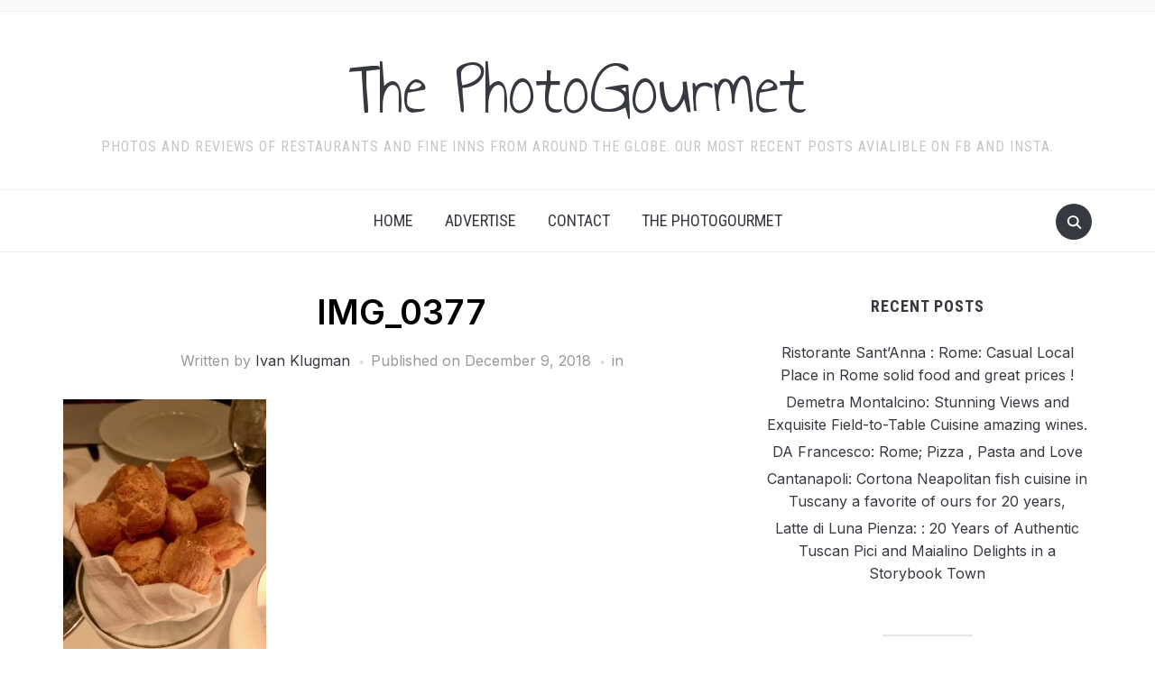

--- FILE ---
content_type: text/html; charset=UTF-8
request_url: https://www.thephotogourmet.com/tocqueville-nyc/img_0377-2/
body_size: 21926
content:
<!DOCTYPE html>
<html dir="ltr" lang="en-US" prefix="og: https://ogp.me/ns#">
<head>
    <meta charset="UTF-8">
    <meta name="viewport" content="width=device-width, initial-scale=1.0">
    <link rel="profile" href="http://gmpg.org/xfn/11">
    <link rel="pingback" href="https://www.thephotogourmet.com/xmlrpc.php">
    <link rel="preload" as="font" href="https://www.thephotogourmet.com/wp-content/themes/foodica-pro/fonts/foodica.ttf" type="font/ttf" crossorigin>

    <title>IMG_0377 | The PhotoGourmet</title>

		<!-- All in One SEO 4.9.3 - aioseo.com -->
	<meta name="description" content="The Photogourmet # International Foodie and Aviation Consultant" />
	<meta name="robots" content="max-image-preview:large" />
	<meta name="author" content="Ivan Klugman"/>
	<link rel="canonical" href="https://www.thephotogourmet.com/tocqueville-nyc/img_0377-2/" />
	<meta name="generator" content="All in One SEO (AIOSEO) 4.9.3" />
		<meta property="og:locale" content="en_US" />
		<meta property="og:site_name" content="The PhotoGourmet | Photos and reviews of Restaurants and Fine Inns from around the globe. Our most recent Posts avialible on FB and Insta." />
		<meta property="og:type" content="article" />
		<meta property="og:title" content="IMG_0377 | The PhotoGourmet" />
		<meta property="og:description" content="The Photogourmet # International Foodie and Aviation Consultant" />
		<meta property="og:url" content="https://www.thephotogourmet.com/tocqueville-nyc/img_0377-2/" />
		<meta property="article:published_time" content="2018-12-09T16:00:52+00:00" />
		<meta property="article:modified_time" content="2018-12-09T16:00:52+00:00" />
		<meta name="twitter:card" content="summary" />
		<meta name="twitter:title" content="IMG_0377 | The PhotoGourmet" />
		<meta name="twitter:description" content="The Photogourmet # International Foodie and Aviation Consultant" />
		<script type="application/ld+json" class="aioseo-schema">
			{"@context":"https:\/\/schema.org","@graph":[{"@type":"BreadcrumbList","@id":"https:\/\/www.thephotogourmet.com\/tocqueville-nyc\/img_0377-2\/#breadcrumblist","itemListElement":[{"@type":"ListItem","@id":"https:\/\/www.thephotogourmet.com#listItem","position":1,"name":"Home","item":"https:\/\/www.thephotogourmet.com","nextItem":{"@type":"ListItem","@id":"https:\/\/www.thephotogourmet.com\/tocqueville-nyc\/img_0377-2\/#listItem","name":"IMG_0377"}},{"@type":"ListItem","@id":"https:\/\/www.thephotogourmet.com\/tocqueville-nyc\/img_0377-2\/#listItem","position":2,"name":"IMG_0377","previousItem":{"@type":"ListItem","@id":"https:\/\/www.thephotogourmet.com#listItem","name":"Home"}}]},{"@type":"ItemPage","@id":"https:\/\/www.thephotogourmet.com\/tocqueville-nyc\/img_0377-2\/#itempage","url":"https:\/\/www.thephotogourmet.com\/tocqueville-nyc\/img_0377-2\/","name":"IMG_0377 | The PhotoGourmet","description":"The Photogourmet # International Foodie and Aviation Consultant","inLanguage":"en-US","isPartOf":{"@id":"https:\/\/www.thephotogourmet.com\/#website"},"breadcrumb":{"@id":"https:\/\/www.thephotogourmet.com\/tocqueville-nyc\/img_0377-2\/#breadcrumblist"},"author":{"@id":"https:\/\/www.thephotogourmet.com\/author\/admin\/#author"},"creator":{"@id":"https:\/\/www.thephotogourmet.com\/author\/admin\/#author"},"datePublished":"2018-12-09T11:00:52-05:00","dateModified":"2018-12-09T11:00:52-05:00"},{"@type":"Organization","@id":"https:\/\/www.thephotogourmet.com\/#organization","name":"The PhotoGourmet","description":"Photos and reviews of Restaurants and Fine Inns from around the globe. Our most recent Posts avialible on FB and Insta.","url":"https:\/\/www.thephotogourmet.com\/"},{"@type":"Person","@id":"https:\/\/www.thephotogourmet.com\/author\/admin\/#author","url":"https:\/\/www.thephotogourmet.com\/author\/admin\/","name":"Ivan Klugman","image":{"@type":"ImageObject","@id":"https:\/\/www.thephotogourmet.com\/tocqueville-nyc\/img_0377-2\/#authorImage","url":"https:\/\/secure.gravatar.com\/avatar\/c6f9b69a9a2d91a63230cacae2ba353cf605acd431106ea7e17f88cd0482d26e?s=96&d=mm&r=g","width":96,"height":96,"caption":"Ivan Klugman"}},{"@type":"WebSite","@id":"https:\/\/www.thephotogourmet.com\/#website","url":"https:\/\/www.thephotogourmet.com\/","name":"The PhotoGourmet","description":"Photos and reviews of Restaurants and Fine Inns from around the globe. Our most recent Posts avialible on FB and Insta.","inLanguage":"en-US","publisher":{"@id":"https:\/\/www.thephotogourmet.com\/#organization"}}]}
		</script>
		<!-- All in One SEO -->

<link rel='dns-prefetch' href='//static.addtoany.com' />
<link rel='dns-prefetch' href='//www.thephotogourmet.com' />
<link rel='dns-prefetch' href='//fonts.googleapis.com' />
<link rel="alternate" type="application/rss+xml" title="The PhotoGourmet &raquo; Feed" href="https://www.thephotogourmet.com/feed/" />
<link rel="alternate" type="application/rss+xml" title="The PhotoGourmet &raquo; Comments Feed" href="https://www.thephotogourmet.com/comments/feed/" />
<link rel="alternate" type="application/rss+xml" title="The PhotoGourmet &raquo; IMG_0377 Comments Feed" href="https://www.thephotogourmet.com/tocqueville-nyc/img_0377-2/feed/" />
<link rel="alternate" title="oEmbed (JSON)" type="application/json+oembed" href="https://www.thephotogourmet.com/wp-json/oembed/1.0/embed?url=https%3A%2F%2Fwww.thephotogourmet.com%2Ftocqueville-nyc%2Fimg_0377-2%2F" />
<link rel="alternate" title="oEmbed (XML)" type="text/xml+oembed" href="https://www.thephotogourmet.com/wp-json/oembed/1.0/embed?url=https%3A%2F%2Fwww.thephotogourmet.com%2Ftocqueville-nyc%2Fimg_0377-2%2F&#038;format=xml" />
<style id='wp-img-auto-sizes-contain-inline-css' type='text/css'>
img:is([sizes=auto i],[sizes^="auto," i]){contain-intrinsic-size:3000px 1500px}
/*# sourceURL=wp-img-auto-sizes-contain-inline-css */
</style>
<style id='wp-emoji-styles-inline-css' type='text/css'>

	img.wp-smiley, img.emoji {
		display: inline !important;
		border: none !important;
		box-shadow: none !important;
		height: 1em !important;
		width: 1em !important;
		margin: 0 0.07em !important;
		vertical-align: -0.1em !important;
		background: none !important;
		padding: 0 !important;
	}
/*# sourceURL=wp-emoji-styles-inline-css */
</style>
<style id='wp-block-library-inline-css' type='text/css'>
:root{--wp-block-synced-color:#7a00df;--wp-block-synced-color--rgb:122,0,223;--wp-bound-block-color:var(--wp-block-synced-color);--wp-editor-canvas-background:#ddd;--wp-admin-theme-color:#007cba;--wp-admin-theme-color--rgb:0,124,186;--wp-admin-theme-color-darker-10:#006ba1;--wp-admin-theme-color-darker-10--rgb:0,107,160.5;--wp-admin-theme-color-darker-20:#005a87;--wp-admin-theme-color-darker-20--rgb:0,90,135;--wp-admin-border-width-focus:2px}@media (min-resolution:192dpi){:root{--wp-admin-border-width-focus:1.5px}}.wp-element-button{cursor:pointer}:root .has-very-light-gray-background-color{background-color:#eee}:root .has-very-dark-gray-background-color{background-color:#313131}:root .has-very-light-gray-color{color:#eee}:root .has-very-dark-gray-color{color:#313131}:root .has-vivid-green-cyan-to-vivid-cyan-blue-gradient-background{background:linear-gradient(135deg,#00d084,#0693e3)}:root .has-purple-crush-gradient-background{background:linear-gradient(135deg,#34e2e4,#4721fb 50%,#ab1dfe)}:root .has-hazy-dawn-gradient-background{background:linear-gradient(135deg,#faaca8,#dad0ec)}:root .has-subdued-olive-gradient-background{background:linear-gradient(135deg,#fafae1,#67a671)}:root .has-atomic-cream-gradient-background{background:linear-gradient(135deg,#fdd79a,#004a59)}:root .has-nightshade-gradient-background{background:linear-gradient(135deg,#330968,#31cdcf)}:root .has-midnight-gradient-background{background:linear-gradient(135deg,#020381,#2874fc)}:root{--wp--preset--font-size--normal:16px;--wp--preset--font-size--huge:42px}.has-regular-font-size{font-size:1em}.has-larger-font-size{font-size:2.625em}.has-normal-font-size{font-size:var(--wp--preset--font-size--normal)}.has-huge-font-size{font-size:var(--wp--preset--font-size--huge)}.has-text-align-center{text-align:center}.has-text-align-left{text-align:left}.has-text-align-right{text-align:right}.has-fit-text{white-space:nowrap!important}#end-resizable-editor-section{display:none}.aligncenter{clear:both}.items-justified-left{justify-content:flex-start}.items-justified-center{justify-content:center}.items-justified-right{justify-content:flex-end}.items-justified-space-between{justify-content:space-between}.screen-reader-text{border:0;clip-path:inset(50%);height:1px;margin:-1px;overflow:hidden;padding:0;position:absolute;width:1px;word-wrap:normal!important}.screen-reader-text:focus{background-color:#ddd;clip-path:none;color:#444;display:block;font-size:1em;height:auto;left:5px;line-height:normal;padding:15px 23px 14px;text-decoration:none;top:5px;width:auto;z-index:100000}html :where(.has-border-color){border-style:solid}html :where([style*=border-top-color]){border-top-style:solid}html :where([style*=border-right-color]){border-right-style:solid}html :where([style*=border-bottom-color]){border-bottom-style:solid}html :where([style*=border-left-color]){border-left-style:solid}html :where([style*=border-width]){border-style:solid}html :where([style*=border-top-width]){border-top-style:solid}html :where([style*=border-right-width]){border-right-style:solid}html :where([style*=border-bottom-width]){border-bottom-style:solid}html :where([style*=border-left-width]){border-left-style:solid}html :where(img[class*=wp-image-]){height:auto;max-width:100%}:where(figure){margin:0 0 1em}html :where(.is-position-sticky){--wp-admin--admin-bar--position-offset:var(--wp-admin--admin-bar--height,0px)}@media screen and (max-width:600px){html :where(.is-position-sticky){--wp-admin--admin-bar--position-offset:0px}}

/*# sourceURL=wp-block-library-inline-css */
</style><style id='global-styles-inline-css' type='text/css'>
:root{--wp--preset--aspect-ratio--square: 1;--wp--preset--aspect-ratio--4-3: 4/3;--wp--preset--aspect-ratio--3-4: 3/4;--wp--preset--aspect-ratio--3-2: 3/2;--wp--preset--aspect-ratio--2-3: 2/3;--wp--preset--aspect-ratio--16-9: 16/9;--wp--preset--aspect-ratio--9-16: 9/16;--wp--preset--color--black: #000000;--wp--preset--color--cyan-bluish-gray: #abb8c3;--wp--preset--color--white: #ffffff;--wp--preset--color--pale-pink: #f78da7;--wp--preset--color--vivid-red: #cf2e2e;--wp--preset--color--luminous-vivid-orange: #ff6900;--wp--preset--color--luminous-vivid-amber: #fcb900;--wp--preset--color--light-green-cyan: #7bdcb5;--wp--preset--color--vivid-green-cyan: #00d084;--wp--preset--color--pale-cyan-blue: #8ed1fc;--wp--preset--color--vivid-cyan-blue: #0693e3;--wp--preset--color--vivid-purple: #9b51e0;--wp--preset--color--primary: #363940;--wp--preset--color--secondary: #818592;--wp--preset--color--tertiary: #0F7FAF;--wp--preset--color--lightgrey: #ececec;--wp--preset--color--foreground: #212121;--wp--preset--color--background: #eff4f7;--wp--preset--color--green: #4FD086;--wp--preset--color--teal: #4DBDBA;--wp--preset--color--orange: #E98464;--wp--preset--color--red: #E75148;--wp--preset--color--pink: #FB8FB0;--wp--preset--color--light-background: #fafafa;--wp--preset--gradient--vivid-cyan-blue-to-vivid-purple: linear-gradient(135deg,rgb(6,147,227) 0%,rgb(155,81,224) 100%);--wp--preset--gradient--light-green-cyan-to-vivid-green-cyan: linear-gradient(135deg,rgb(122,220,180) 0%,rgb(0,208,130) 100%);--wp--preset--gradient--luminous-vivid-amber-to-luminous-vivid-orange: linear-gradient(135deg,rgb(252,185,0) 0%,rgb(255,105,0) 100%);--wp--preset--gradient--luminous-vivid-orange-to-vivid-red: linear-gradient(135deg,rgb(255,105,0) 0%,rgb(207,46,46) 100%);--wp--preset--gradient--very-light-gray-to-cyan-bluish-gray: linear-gradient(135deg,rgb(238,238,238) 0%,rgb(169,184,195) 100%);--wp--preset--gradient--cool-to-warm-spectrum: linear-gradient(135deg,rgb(74,234,220) 0%,rgb(151,120,209) 20%,rgb(207,42,186) 40%,rgb(238,44,130) 60%,rgb(251,105,98) 80%,rgb(254,248,76) 100%);--wp--preset--gradient--blush-light-purple: linear-gradient(135deg,rgb(255,206,236) 0%,rgb(152,150,240) 100%);--wp--preset--gradient--blush-bordeaux: linear-gradient(135deg,rgb(254,205,165) 0%,rgb(254,45,45) 50%,rgb(107,0,62) 100%);--wp--preset--gradient--luminous-dusk: linear-gradient(135deg,rgb(255,203,112) 0%,rgb(199,81,192) 50%,rgb(65,88,208) 100%);--wp--preset--gradient--pale-ocean: linear-gradient(135deg,rgb(255,245,203) 0%,rgb(182,227,212) 50%,rgb(51,167,181) 100%);--wp--preset--gradient--electric-grass: linear-gradient(135deg,rgb(202,248,128) 0%,rgb(113,206,126) 100%);--wp--preset--gradient--midnight: linear-gradient(135deg,rgb(2,3,129) 0%,rgb(40,116,252) 100%);--wp--preset--gradient--black-primary: linear-gradient(0deg,var(--wp--preset--color--primary) 0%,rgba(0,58,102,0) 100%);--wp--preset--gradient--black-secondary: linear-gradient(135deg,rgba(0,0,0,1) 50%,var(--wp--preset--color--tertiary) 100%);--wp--preset--font-size--small: 13px;--wp--preset--font-size--medium: 20px;--wp--preset--font-size--large: 36px;--wp--preset--font-size--x-large: 42px;--wp--preset--spacing--20: 0.44rem;--wp--preset--spacing--30: 0.67rem;--wp--preset--spacing--40: 1rem;--wp--preset--spacing--50: 1.5rem;--wp--preset--spacing--60: 2.25rem;--wp--preset--spacing--70: 3.38rem;--wp--preset--spacing--80: 5.06rem;--wp--preset--spacing--x-small: 20px;--wp--preset--spacing--small: 40px;--wp--preset--spacing--medium: 60px;--wp--preset--spacing--large: 80px;--wp--preset--spacing--x-large: 100px;--wp--preset--shadow--natural: 6px 6px 9px rgba(0, 0, 0, 0.2);--wp--preset--shadow--deep: 12px 12px 50px rgba(0, 0, 0, 0.4);--wp--preset--shadow--sharp: 6px 6px 0px rgba(0, 0, 0, 0.2);--wp--preset--shadow--outlined: 6px 6px 0px -3px rgb(255, 255, 255), 6px 6px rgb(0, 0, 0);--wp--preset--shadow--crisp: 6px 6px 0px rgb(0, 0, 0);--wp--custom--font-weight--black: 900;--wp--custom--font-weight--bold: 600;--wp--custom--font-weight--extra-bold: 800;--wp--custom--font-weight--light: 300;--wp--custom--font-weight--medium: 500;--wp--custom--font-weight--regular: 400;--wp--custom--font-weight--semi-bold: 500;--wp--custom--line-height--body: 1.75;--wp--custom--line-height--heading: 1.1;--wp--custom--line-height--medium: 1.5;--wp--custom--line-height--one: 1;--wp--custom--spacing--outer: 30px;}:root { --wp--style--global--content-size: 1140px;--wp--style--global--wide-size: 1390px; }:where(body) { margin: 0; }.wp-site-blocks { padding-top: var(--wp--style--root--padding-top); padding-bottom: var(--wp--style--root--padding-bottom); }.has-global-padding { padding-right: var(--wp--style--root--padding-right); padding-left: var(--wp--style--root--padding-left); }.has-global-padding > .alignfull { margin-right: calc(var(--wp--style--root--padding-right) * -1); margin-left: calc(var(--wp--style--root--padding-left) * -1); }.has-global-padding :where(:not(.alignfull.is-layout-flow) > .has-global-padding:not(.wp-block-block, .alignfull)) { padding-right: 0; padding-left: 0; }.has-global-padding :where(:not(.alignfull.is-layout-flow) > .has-global-padding:not(.wp-block-block, .alignfull)) > .alignfull { margin-left: 0; margin-right: 0; }.wp-site-blocks > .alignleft { float: left; margin-right: 2em; }.wp-site-blocks > .alignright { float: right; margin-left: 2em; }.wp-site-blocks > .aligncenter { justify-content: center; margin-left: auto; margin-right: auto; }:where(.wp-site-blocks) > * { margin-block-start: 20px; margin-block-end: 0; }:where(.wp-site-blocks) > :first-child { margin-block-start: 0; }:where(.wp-site-blocks) > :last-child { margin-block-end: 0; }:root { --wp--style--block-gap: 20px; }:root :where(.is-layout-flow) > :first-child{margin-block-start: 0;}:root :where(.is-layout-flow) > :last-child{margin-block-end: 0;}:root :where(.is-layout-flow) > *{margin-block-start: 20px;margin-block-end: 0;}:root :where(.is-layout-constrained) > :first-child{margin-block-start: 0;}:root :where(.is-layout-constrained) > :last-child{margin-block-end: 0;}:root :where(.is-layout-constrained) > *{margin-block-start: 20px;margin-block-end: 0;}:root :where(.is-layout-flex){gap: 20px;}:root :where(.is-layout-grid){gap: 20px;}.is-layout-flow > .alignleft{float: left;margin-inline-start: 0;margin-inline-end: 2em;}.is-layout-flow > .alignright{float: right;margin-inline-start: 2em;margin-inline-end: 0;}.is-layout-flow > .aligncenter{margin-left: auto !important;margin-right: auto !important;}.is-layout-constrained > .alignleft{float: left;margin-inline-start: 0;margin-inline-end: 2em;}.is-layout-constrained > .alignright{float: right;margin-inline-start: 2em;margin-inline-end: 0;}.is-layout-constrained > .aligncenter{margin-left: auto !important;margin-right: auto !important;}.is-layout-constrained > :where(:not(.alignleft):not(.alignright):not(.alignfull)){max-width: var(--wp--style--global--content-size);margin-left: auto !important;margin-right: auto !important;}.is-layout-constrained > .alignwide{max-width: var(--wp--style--global--wide-size);}body .is-layout-flex{display: flex;}.is-layout-flex{flex-wrap: wrap;align-items: center;}.is-layout-flex > :is(*, div){margin: 0;}body .is-layout-grid{display: grid;}.is-layout-grid > :is(*, div){margin: 0;}body{--wp--style--root--padding-top: 0px;--wp--style--root--padding-right: 0px;--wp--style--root--padding-bottom: 0px;--wp--style--root--padding-left: 0px;}a:where(:not(.wp-element-button)){color: var(--wp--preset--color--primary);text-decoration: underline;}:root :where(a:where(:not(.wp-element-button)):hover){color: var(--wp--preset--color--primary);}:root :where(.wp-element-button, .wp-block-button__link){background-color: var(--wp--preset--color--secondary);border-radius: 4px;border-width: 0;color: var(--wp--preset--color--white);font-family: inherit;font-size: inherit;font-style: inherit;font-weight: var(--wp--custom--font-weight--medium);letter-spacing: inherit;line-height: inherit;padding-top: 10px;padding-right: 25px;padding-bottom: 10px;padding-left: 25px;text-decoration: none;text-transform: inherit;}.has-black-color{color: var(--wp--preset--color--black) !important;}.has-cyan-bluish-gray-color{color: var(--wp--preset--color--cyan-bluish-gray) !important;}.has-white-color{color: var(--wp--preset--color--white) !important;}.has-pale-pink-color{color: var(--wp--preset--color--pale-pink) !important;}.has-vivid-red-color{color: var(--wp--preset--color--vivid-red) !important;}.has-luminous-vivid-orange-color{color: var(--wp--preset--color--luminous-vivid-orange) !important;}.has-luminous-vivid-amber-color{color: var(--wp--preset--color--luminous-vivid-amber) !important;}.has-light-green-cyan-color{color: var(--wp--preset--color--light-green-cyan) !important;}.has-vivid-green-cyan-color{color: var(--wp--preset--color--vivid-green-cyan) !important;}.has-pale-cyan-blue-color{color: var(--wp--preset--color--pale-cyan-blue) !important;}.has-vivid-cyan-blue-color{color: var(--wp--preset--color--vivid-cyan-blue) !important;}.has-vivid-purple-color{color: var(--wp--preset--color--vivid-purple) !important;}.has-primary-color{color: var(--wp--preset--color--primary) !important;}.has-secondary-color{color: var(--wp--preset--color--secondary) !important;}.has-tertiary-color{color: var(--wp--preset--color--tertiary) !important;}.has-lightgrey-color{color: var(--wp--preset--color--lightgrey) !important;}.has-foreground-color{color: var(--wp--preset--color--foreground) !important;}.has-background-color{color: var(--wp--preset--color--background) !important;}.has-green-color{color: var(--wp--preset--color--green) !important;}.has-teal-color{color: var(--wp--preset--color--teal) !important;}.has-orange-color{color: var(--wp--preset--color--orange) !important;}.has-red-color{color: var(--wp--preset--color--red) !important;}.has-pink-color{color: var(--wp--preset--color--pink) !important;}.has-light-background-color{color: var(--wp--preset--color--light-background) !important;}.has-black-background-color{background-color: var(--wp--preset--color--black) !important;}.has-cyan-bluish-gray-background-color{background-color: var(--wp--preset--color--cyan-bluish-gray) !important;}.has-white-background-color{background-color: var(--wp--preset--color--white) !important;}.has-pale-pink-background-color{background-color: var(--wp--preset--color--pale-pink) !important;}.has-vivid-red-background-color{background-color: var(--wp--preset--color--vivid-red) !important;}.has-luminous-vivid-orange-background-color{background-color: var(--wp--preset--color--luminous-vivid-orange) !important;}.has-luminous-vivid-amber-background-color{background-color: var(--wp--preset--color--luminous-vivid-amber) !important;}.has-light-green-cyan-background-color{background-color: var(--wp--preset--color--light-green-cyan) !important;}.has-vivid-green-cyan-background-color{background-color: var(--wp--preset--color--vivid-green-cyan) !important;}.has-pale-cyan-blue-background-color{background-color: var(--wp--preset--color--pale-cyan-blue) !important;}.has-vivid-cyan-blue-background-color{background-color: var(--wp--preset--color--vivid-cyan-blue) !important;}.has-vivid-purple-background-color{background-color: var(--wp--preset--color--vivid-purple) !important;}.has-primary-background-color{background-color: var(--wp--preset--color--primary) !important;}.has-secondary-background-color{background-color: var(--wp--preset--color--secondary) !important;}.has-tertiary-background-color{background-color: var(--wp--preset--color--tertiary) !important;}.has-lightgrey-background-color{background-color: var(--wp--preset--color--lightgrey) !important;}.has-foreground-background-color{background-color: var(--wp--preset--color--foreground) !important;}.has-background-background-color{background-color: var(--wp--preset--color--background) !important;}.has-green-background-color{background-color: var(--wp--preset--color--green) !important;}.has-teal-background-color{background-color: var(--wp--preset--color--teal) !important;}.has-orange-background-color{background-color: var(--wp--preset--color--orange) !important;}.has-red-background-color{background-color: var(--wp--preset--color--red) !important;}.has-pink-background-color{background-color: var(--wp--preset--color--pink) !important;}.has-light-background-background-color{background-color: var(--wp--preset--color--light-background) !important;}.has-black-border-color{border-color: var(--wp--preset--color--black) !important;}.has-cyan-bluish-gray-border-color{border-color: var(--wp--preset--color--cyan-bluish-gray) !important;}.has-white-border-color{border-color: var(--wp--preset--color--white) !important;}.has-pale-pink-border-color{border-color: var(--wp--preset--color--pale-pink) !important;}.has-vivid-red-border-color{border-color: var(--wp--preset--color--vivid-red) !important;}.has-luminous-vivid-orange-border-color{border-color: var(--wp--preset--color--luminous-vivid-orange) !important;}.has-luminous-vivid-amber-border-color{border-color: var(--wp--preset--color--luminous-vivid-amber) !important;}.has-light-green-cyan-border-color{border-color: var(--wp--preset--color--light-green-cyan) !important;}.has-vivid-green-cyan-border-color{border-color: var(--wp--preset--color--vivid-green-cyan) !important;}.has-pale-cyan-blue-border-color{border-color: var(--wp--preset--color--pale-cyan-blue) !important;}.has-vivid-cyan-blue-border-color{border-color: var(--wp--preset--color--vivid-cyan-blue) !important;}.has-vivid-purple-border-color{border-color: var(--wp--preset--color--vivid-purple) !important;}.has-primary-border-color{border-color: var(--wp--preset--color--primary) !important;}.has-secondary-border-color{border-color: var(--wp--preset--color--secondary) !important;}.has-tertiary-border-color{border-color: var(--wp--preset--color--tertiary) !important;}.has-lightgrey-border-color{border-color: var(--wp--preset--color--lightgrey) !important;}.has-foreground-border-color{border-color: var(--wp--preset--color--foreground) !important;}.has-background-border-color{border-color: var(--wp--preset--color--background) !important;}.has-green-border-color{border-color: var(--wp--preset--color--green) !important;}.has-teal-border-color{border-color: var(--wp--preset--color--teal) !important;}.has-orange-border-color{border-color: var(--wp--preset--color--orange) !important;}.has-red-border-color{border-color: var(--wp--preset--color--red) !important;}.has-pink-border-color{border-color: var(--wp--preset--color--pink) !important;}.has-light-background-border-color{border-color: var(--wp--preset--color--light-background) !important;}.has-vivid-cyan-blue-to-vivid-purple-gradient-background{background: var(--wp--preset--gradient--vivid-cyan-blue-to-vivid-purple) !important;}.has-light-green-cyan-to-vivid-green-cyan-gradient-background{background: var(--wp--preset--gradient--light-green-cyan-to-vivid-green-cyan) !important;}.has-luminous-vivid-amber-to-luminous-vivid-orange-gradient-background{background: var(--wp--preset--gradient--luminous-vivid-amber-to-luminous-vivid-orange) !important;}.has-luminous-vivid-orange-to-vivid-red-gradient-background{background: var(--wp--preset--gradient--luminous-vivid-orange-to-vivid-red) !important;}.has-very-light-gray-to-cyan-bluish-gray-gradient-background{background: var(--wp--preset--gradient--very-light-gray-to-cyan-bluish-gray) !important;}.has-cool-to-warm-spectrum-gradient-background{background: var(--wp--preset--gradient--cool-to-warm-spectrum) !important;}.has-blush-light-purple-gradient-background{background: var(--wp--preset--gradient--blush-light-purple) !important;}.has-blush-bordeaux-gradient-background{background: var(--wp--preset--gradient--blush-bordeaux) !important;}.has-luminous-dusk-gradient-background{background: var(--wp--preset--gradient--luminous-dusk) !important;}.has-pale-ocean-gradient-background{background: var(--wp--preset--gradient--pale-ocean) !important;}.has-electric-grass-gradient-background{background: var(--wp--preset--gradient--electric-grass) !important;}.has-midnight-gradient-background{background: var(--wp--preset--gradient--midnight) !important;}.has-black-primary-gradient-background{background: var(--wp--preset--gradient--black-primary) !important;}.has-black-secondary-gradient-background{background: var(--wp--preset--gradient--black-secondary) !important;}.has-small-font-size{font-size: var(--wp--preset--font-size--small) !important;}.has-medium-font-size{font-size: var(--wp--preset--font-size--medium) !important;}.has-large-font-size{font-size: var(--wp--preset--font-size--large) !important;}.has-x-large-font-size{font-size: var(--wp--preset--font-size--x-large) !important;}
/*# sourceURL=global-styles-inline-css */
</style>

<link rel='stylesheet' id='zoom-theme-utils-css-css' href='https://www.thephotogourmet.com/wp-content/themes/foodica-pro/functions/wpzoom/assets/css/theme-utils.css?ver=6.9' type='text/css' media='all' />
<link rel='stylesheet' id='foodica-google-fonts-css' href='https://fonts.googleapis.com/css?family=Inter%3Aregular%2C500%2C600%2C700%2C700i%2Citalic%7CAnnie+Use+Your+Telescope%7CRoboto+Condensed%3Aregular%2C700&#038;subset=latin&#038;display=swap&#038;ver=6.9' type='text/css' media='all' />
<link rel='stylesheet' id='foodica-style-css' href='https://www.thephotogourmet.com/wp-content/themes/foodica-pro/style.css?ver=4.1.9' type='text/css' media='all' />
<link rel='stylesheet' id='media-queries-css' href='https://www.thephotogourmet.com/wp-content/themes/foodica-pro/css/media-queries.css?ver=4.1.9' type='text/css' media='all' />
<link rel='stylesheet' id='foodica-style-color-default-css' href='https://www.thephotogourmet.com/wp-content/themes/foodica-pro/styles/default.css?ver=4.1.9' type='text/css' media='all' />
<link rel='stylesheet' id='wpzoom-social-icons-socicon-css' href='https://www.thephotogourmet.com/wp-content/plugins/social-icons-widget-by-wpzoom/assets/css/wpzoom-socicon.css?ver=1734881718' type='text/css' media='all' />
<link rel='stylesheet' id='wpzoom-social-icons-genericons-css' href='https://www.thephotogourmet.com/wp-content/plugins/social-icons-widget-by-wpzoom/assets/css/genericons.css?ver=1734881718' type='text/css' media='all' />
<link rel='stylesheet' id='wpzoom-social-icons-academicons-css' href='https://www.thephotogourmet.com/wp-content/plugins/social-icons-widget-by-wpzoom/assets/css/academicons.min.css?ver=1734881718' type='text/css' media='all' />
<link rel='stylesheet' id='wpzoom-social-icons-font-awesome-3-css' href='https://www.thephotogourmet.com/wp-content/plugins/social-icons-widget-by-wpzoom/assets/css/font-awesome-3.min.css?ver=1734881718' type='text/css' media='all' />
<link rel='stylesheet' id='dashicons-css' href='https://www.thephotogourmet.com/wp-includes/css/dashicons.min.css?ver=6.9' type='text/css' media='all' />
<link rel='stylesheet' id='wpzoom-social-icons-styles-css' href='https://www.thephotogourmet.com/wp-content/plugins/social-icons-widget-by-wpzoom/assets/css/wpzoom-social-icons-styles.css?ver=1734881718' type='text/css' media='all' />
<link rel='stylesheet' id='addtoany-css' href='https://www.thephotogourmet.com/wp-content/plugins/add-to-any/addtoany.min.css?ver=1.16' type='text/css' media='all' />
<link rel='preload' as='font'  id='wpzoom-social-icons-font-academicons-woff2-css' href='https://www.thephotogourmet.com/wp-content/plugins/social-icons-widget-by-wpzoom/assets/font/academicons.woff2?v=1.9.2'  type='font/woff2' crossorigin />
<link rel='preload' as='font'  id='wpzoom-social-icons-font-fontawesome-3-woff2-css' href='https://www.thephotogourmet.com/wp-content/plugins/social-icons-widget-by-wpzoom/assets/font/fontawesome-webfont.woff2?v=4.7.0'  type='font/woff2' crossorigin />
<link rel='preload' as='font'  id='wpzoom-social-icons-font-genericons-woff-css' href='https://www.thephotogourmet.com/wp-content/plugins/social-icons-widget-by-wpzoom/assets/font/Genericons.woff'  type='font/woff' crossorigin />
<link rel='preload' as='font'  id='wpzoom-social-icons-font-socicon-woff2-css' href='https://www.thephotogourmet.com/wp-content/plugins/social-icons-widget-by-wpzoom/assets/font/socicon.woff2?v=4.3.4'  type='font/woff2' crossorigin />
<script type="text/javascript" src="https://www.thephotogourmet.com/wp-includes/js/jquery/jquery.min.js?ver=3.7.1" id="jquery-core-js"></script>
<script type="text/javascript" src="https://www.thephotogourmet.com/wp-includes/js/jquery/jquery-migrate.min.js?ver=3.4.1" id="jquery-migrate-js"></script>
<script type="text/javascript" id="addtoany-core-js-before">
/* <![CDATA[ */
window.a2a_config=window.a2a_config||{};a2a_config.callbacks=[];a2a_config.overlays=[];a2a_config.templates={};

//# sourceURL=addtoany-core-js-before
/* ]]> */
</script>
<script type="text/javascript" defer src="https://static.addtoany.com/menu/page.js" id="addtoany-core-js"></script>
<script type="text/javascript" defer src="https://www.thephotogourmet.com/wp-content/plugins/add-to-any/addtoany.min.js?ver=1.1" id="addtoany-jquery-js"></script>
<link rel="https://api.w.org/" href="https://www.thephotogourmet.com/wp-json/" /><link rel="alternate" title="JSON" type="application/json" href="https://www.thephotogourmet.com/wp-json/wp/v2/media/1567" /><link rel="EditURI" type="application/rsd+xml" title="RSD" href="https://www.thephotogourmet.com/xmlrpc.php?rsd" />
<meta name="generator" content="WordPress 6.9" />
<link rel='shortlink' href='https://www.thephotogourmet.com/?p=1567' />
<!-- WPZOOM Theme / Framework -->
<meta name="generator" content="Foodica PRO 4.1.9" />
<meta name="generator" content="WPZOOM Framework 1.9.23" />

<!-- Begin Theme Custom CSS -->
<style type="text/css" id="foodica-pro-custom-css">

@media screen and (min-width: 769px){body{font-size:16px;}.navbar-brand-wpz a, .desktop_header_layout_compact .navbar-brand-wpz a{font-size:85px;}.home_tagline{font-size:24px;}.slides li h3 a{font-size:40px;}.slides .slide_button a{font-size:14px;}.widget h3.title{font-size:18px;}.entry-title{font-size:24px;}.recent-posts .entry-content{font-size:16px;}.recent-posts .post.sticky .entry-title{font-size:36px;}.single h1.entry-title{font-size:38px;}.single .entry-content, .page .entry-content{font-size:16px;}.page h1.entry-title{font-size:44px;}.footer-menu ul li{font-size:16px;}}
@media screen and (max-width: 768px){body{font-size:16px;}.navbar-brand-wpz a, .desktop_header_layout_compact .navbar-brand-wpz a{font-size:60px;}.home_tagline{font-size:22px;}.slides li h3 a{font-size:36px;}.slides .slide_button a{font-size:14px;}.widget h3.title{font-size:18px;}.entry-title{font-size:20px;}.recent-posts .entry-content{font-size:16px;}.recent-posts .post.sticky .entry-title{font-size:26px;}.single h1.entry-title{font-size:34px;}.single .entry-content, .page .entry-content{font-size:16px;}.page h1.entry-title{font-size:34px;}.footer-menu ul li{font-size:16px;}}
@media screen and (max-width: 480px){body{font-size:16px;}.navbar-brand-wpz a, .desktop_header_layout_compact .navbar-brand-wpz a{font-size:36px;}.home_tagline{font-size:18px;}.slides li h3 a{font-size:26px;}.slides .slide_button a{font-size:14px;}.widget h3.title{font-size:18px;}.entry-title{font-size:20px;}.recent-posts .entry-content{font-size:16px;}.recent-posts .post.sticky .entry-title{font-size:26px;}.single h1.entry-title{font-size:28px;}.single .entry-content, .page .entry-content{font-size:16px;}.page h1.entry-title{font-size:28px;}.footer-menu ul li{font-size:16px;}}
</style>
<!-- End Theme Custom CSS -->
<link rel="icon" href="https://www.thephotogourmet.com/wp-content/uploads/2024/06/cropped-IMG_6310-scaled-1-32x32.jpg" sizes="32x32" />
<link rel="icon" href="https://www.thephotogourmet.com/wp-content/uploads/2024/06/cropped-IMG_6310-scaled-1-192x192.jpg" sizes="192x192" />
<link rel="apple-touch-icon" href="https://www.thephotogourmet.com/wp-content/uploads/2024/06/cropped-IMG_6310-scaled-1-180x180.jpg" />
<meta name="msapplication-TileImage" content="https://www.thephotogourmet.com/wp-content/uploads/2024/06/cropped-IMG_6310-scaled-1-270x270.jpg" />
</head>
<body class="attachment wp-singular attachment-template-default single single-attachment postid-1567 attachmentid-1567 attachment-jpeg wp-theme-foodica-pro">

<div class="page-wrap">

    
    <header class="site-header wpz_header_layout_compact">

        <nav class="top-navbar" role="navigation">

            <div class="inner-wrap">

                
                    <div class="header_social">
                                            </div>

                
                <div id="navbar-top">

                    
                </div><!-- #navbar-top -->

            </div><!-- ./inner-wrap -->

        </nav><!-- .navbar -->

        <div class="clear"></div>


    
<div class="inner-wrap logo_wrapper_main">

    <div class="navbar-header"><div class="navbar-brand-wpz" ><a href="https://www.thephotogourmet.com" title="Photos and reviews of Restaurants and Fine Inns from around the globe. Our most recent Posts avialible on FB and Insta.">The PhotoGourmet</a><p class="tagline">Photos and reviews of Restaurants and Fine Inns from around the globe. Our most recent Posts avialible on FB and Insta.</p></div></div>
    
    
        <div id="sb-search" class="sb-search">
            <form method="get" id="searchform" action="https://www.thephotogourmet.com/">
	<input type="search" class="sb-search-input" placeholder="Enter your keywords..."  name="s" id="s" />
    <input type="submit" id="searchsubmit" class="sb-search-submit" value="Search" />
    <span class="sb-icon-search"></span>
</form>        </div>
    

    
        

       <div class="navbar-header-compact">
           <div id="menu-main-slide_compact" class="menu-header-menun-container"><ul id="menu-header-menun" class="menu"><li id="menu-item-1757" class="menu-item menu-item-type-custom menu-item-object-custom menu-item-home menu-item-1757"><a href="https://www.thephotogourmet.com">Home</a></li>
<li id="menu-item-1758" class="menu-item menu-item-type-post_type menu-item-object-page menu-item-1758"><a href="https://www.thephotogourmet.com/advertise/">Advertise</a></li>
<li id="menu-item-1759" class="menu-item menu-item-type-post_type menu-item-object-page menu-item-1759"><a href="https://www.thephotogourmet.com/contact/">Contact</a></li>
<li id="menu-item-1761" class="menu-item menu-item-type-post_type menu-item-object-page menu-item-1761"><a href="https://www.thephotogourmet.com/about/">The Photogourmet</a></li>
</ul></div>
       </div>


    
</div>


<nav class="main-navbar" role="navigation">

    <div class="inner-wrap">

        <div id="sb-search" class="sb-search">
            <form method="get" id="searchform" action="https://www.thephotogourmet.com/">
	<input type="search" class="sb-search-input" placeholder="Enter your keywords..."  name="s" id="s" />
    <input type="submit" id="searchsubmit" class="sb-search-submit" value="Search" />
    <span class="sb-icon-search"></span>
</form>        </div>

        <div class="navbar-header-main">
            <div id="menu-main-slide" class="menu-header-menun-container"><ul id="menu-header-menun-1" class="menu"><li class="menu-item menu-item-type-custom menu-item-object-custom menu-item-home menu-item-1757"><a href="https://www.thephotogourmet.com">Home</a></li>
<li class="menu-item menu-item-type-post_type menu-item-object-page menu-item-1758"><a href="https://www.thephotogourmet.com/advertise/">Advertise</a></li>
<li class="menu-item menu-item-type-post_type menu-item-object-page menu-item-1759"><a href="https://www.thephotogourmet.com/contact/">Contact</a></li>
<li class="menu-item menu-item-type-post_type menu-item-object-page menu-item-1761"><a href="https://www.thephotogourmet.com/about/">The Photogourmet</a></li>
</ul></div>
        </div>


        <div id="navbar-main">

            <div class="menu-header-menun-container"><ul id="menu-header-menun-2" class="navbar-wpz dropdown sf-menu"><li class="menu-item menu-item-type-custom menu-item-object-custom menu-item-home menu-item-1757"><a href="https://www.thephotogourmet.com">Home</a></li>
<li class="menu-item menu-item-type-post_type menu-item-object-page menu-item-1758"><a href="https://www.thephotogourmet.com/advertise/">Advertise</a></li>
<li class="menu-item menu-item-type-post_type menu-item-object-page menu-item-1759"><a href="https://www.thephotogourmet.com/contact/">Contact</a></li>
<li class="menu-item menu-item-type-post_type menu-item-object-page menu-item-1761"><a href="https://www.thephotogourmet.com/about/">The Photogourmet</a></li>
</ul></div>
        </div><!-- #navbar-main -->

    </div><!-- ./inner-wrap -->

</nav><!-- .navbar -->


    <div class="clear"></div>

    </header><!-- .site-header -->

    <div class="inner-wrap">

    <main id="main" class="site-main" role="main">

        
            <div class="content-area">

                
                
<article id="post-1567" class="post-1567 attachment type-attachment status-inherit hentry">

    
    <header class="entry-header">
        <h1 class="entry-title fn">IMG_0377</h1>        <div class="entry-meta">
            <span class="entry-author">Written by <a href="https://www.thephotogourmet.com/author/admin/" title="Posts by Ivan Klugman" rel="author">Ivan Klugman</a></span>            <span class="entry-date">Published on <time class="entry-date" datetime="2018-12-09T11:00:52-05:00">December 9, 2018</time> </span>                         <span class="entry-category">in </span>                        <div class="clear"></div>

                    </div>
    </header><!-- .entry-header -->

    
    
    <div class="entry-content">
        <p class="attachment"><a href='https://www.thephotogourmet.com/wp-content/uploads/2018/12/IMG_0377-1-scaled.jpeg'><img fetchpriority="high" decoding="async" width="225" height="300" src="https://www.thephotogourmet.com/wp-content/uploads/2018/12/IMG_0377-1-225x300.jpeg" class="attachment-medium size-medium" alt="" srcset="https://www.thephotogourmet.com/wp-content/uploads/2018/12/IMG_0377-1-225x300.jpeg 225w, https://www.thephotogourmet.com/wp-content/uploads/2018/12/IMG_0377-1-600x800.jpeg 600w, https://www.thephotogourmet.com/wp-content/uploads/2018/12/IMG_0377-1-768x1024.jpeg 768w, https://www.thephotogourmet.com/wp-content/uploads/2018/12/IMG_0377-1-scaled.jpeg 1920w" sizes="(max-width: 225px) 100vw, 225px" /></a></p>
<div class="addtoany_share_save_container addtoany_content addtoany_content_bottom"><div class="a2a_kit a2a_kit_size_32 addtoany_list" data-a2a-url="https://www.thephotogourmet.com/tocqueville-nyc/img_0377-2/" data-a2a-title="IMG_0377"><a class="a2a_dd addtoany_share_save addtoany_share" href="https://www.addtoany.com/share"><img src="https://static.addtoany.com/buttons/share_save_171_16.png" alt="Share"></a></div></div>        <div class="clear"></div>
            </div><!-- .entry-content -->

</article><!-- #post-## -->

    <footer class="entry-footer">
        
                            
                    <div class="share">
                <a href="https://twitter.com/intent/tweet?url=https%3A%2F%2Fwww.thephotogourmet.com%2Ftocqueville-nyc%2Fimg_0377-2%2F&text=IMG_0377" target="_blank" title="Tweet this on Twitter" class="twitter wpz-share-btn">Tweet</a>
                <a href="https://facebook.com/sharer.php?u=https%3A%2F%2Fwww.thephotogourmet.com%2Ftocqueville-nyc%2Fimg_0377-2%2F&t=IMG_0377" target="_blank" title="Share this on Facebook" class="facebook wpz-share-btn">Share</a>
                                <a href="https://pinterest.com/pin/create/button/?url=https%3A%2F%2Fwww.thephotogourmet.com%2Ftocqueville-nyc%2Fimg_0377-2%2F&media=https://www.thephotogourmet.com/wp-content/uploads/2018/12/IMG_0377-1-scaled.jpeg&description=IMG_0377" data-pin-custom="true" target="_blank" count-layout="vertical" title="Pin it to Pinterest" class="pinterest pin-it-button wpz-share-btn">Pin It</a>                                <a href="javascript:window.print()" title="Print this Page" class="print">Print</a>                 <div class="clear"></div>
            </div>
        
                    <div class="post_author clearfix">
                <img alt='' src='https://secure.gravatar.com/avatar/c6f9b69a9a2d91a63230cacae2ba353cf605acd431106ea7e17f88cd0482d26e?s=90&#038;d=mm&#038;r=g' srcset='https://secure.gravatar.com/avatar/c6f9b69a9a2d91a63230cacae2ba353cf605acd431106ea7e17f88cd0482d26e?s=180&#038;d=mm&#038;r=g 2x' class='avatar avatar-90 photo' height='90' width='90' decoding='async'/>                <div class="author-description">
                    <h3 class="author-title author"><a href="https://www.thephotogourmet.com/author/admin/" title="Posts by Ivan Klugman" rel="author">Ivan Klugman</a></h3>
                    <div class="author_links">
                                                                                            </div>
                    <p class="author-bio">
                        Born in New York and raised on Long Island. my Passion for photography became apparent at age eleven. My photography took a back seat to my flying for many years. Now I'm an airline Captain flying internationally. I consider myself a gourmet, eating at the finer restaurants of France and Italy. I also have an interest in wine and enjoy visiting the major wine regions of Italy, France and the United States.

We currently reside in New York NY with my lovely wife of 19 years Lori. We enjoy flying around the world eating, drinking and photographing.                    </p>
                </div>
            </div>
        
        

                    <div class="prevnext">
                            </div>
            </footer><!-- .entry-footer -->

                
                    <div id="comments">




	<div id="respond" class="comment-respond">
		<h3 id="reply-title" class="comment-reply-title">Leave a Comment</h3><p class="must-log-in">You must be <a href="https://www.thephotogourmet.com/wp-login.php?redirect_to=https%3A%2F%2Fwww.thephotogourmet.com%2Ftocqueville-nyc%2Fimg_0377-2%2F">logged in</a> to post a comment.</p>	</div><!-- #respond -->
	
</div><!-- #comments -->
                
            </div>

        
        
<div id="sidebar" class="site-sidebar">

    
    
		<div class="widget widget_recent_entries" id="recent-posts-2">
		<h3 class="title">Recent Posts</h3>
		<ul>
											<li>
					<a href="https://www.thephotogourmet.com/ristorante-santanna-rome-casual-local-place-in-rome-solid-food-and-great-prices/">Ristorante Sant&#8217;Anna : Rome: Casual Local Place in Rome solid food and great prices !</a>
									</li>
											<li>
					<a href="https://www.thephotogourmet.com/demetra-montalcino-stunning-views-and-exquisite-field-to-table-cuisine-amazing-wines/">Demetra Montalcino: Stunning Views and Exquisite Field-to-Table Cuisine amazing wines.</a>
									</li>
											<li>
					<a href="https://www.thephotogourmet.com/da-francesco-rome-pizza-pasta-and-love/">DA Francesco: Rome; Pizza , Pasta and Love</a>
									</li>
											<li>
					<a href="https://www.thephotogourmet.com/cantanapoli-cortona-neapolitan-fish-cuisine-in-tuscany-a-favorite-of-ours-for-20-years/">Cantanapoli: Cortona Neapolitan fish cuisine in Tuscany a favorite of ours for 20 years,</a>
									</li>
											<li>
					<a href="https://www.thephotogourmet.com/latte-di-luna-tuscany-pienza-like-visiting-grandmas-home-in-pienza/">Latte di Luna Pienza: : 20 Years of Authentic Tuscan Pici and Maialino Delights in a Storybook Town</a>
									</li>
					</ul>

		<div class="clear"></div></div><div class="widget widget_categories" id="categories-353391851"><h3 class="title">Categories</h3>
			<ul>
					<li class="cat-item cat-item-29"><a href="https://www.thephotogourmet.com/category/asian/">Asian</a>
</li>
	<li class="cat-item cat-item-124"><a href="https://www.thephotogourmet.com/category/avila/">Avila</a>
</li>
	<li class="cat-item cat-item-46"><a href="https://www.thephotogourmet.com/category/bb/">B&amp;B</a>
</li>
	<li class="cat-item cat-item-31"><a href="https://www.thephotogourmet.com/category/brooklyn-ny/">Brooklyn NY</a>
</li>
	<li class="cat-item cat-item-113"><a href="https://www.thephotogourmet.com/category/brunch/">Brunch</a>
</li>
	<li class="cat-item cat-item-65"><a href="https://www.thephotogourmet.com/category/brunello/">Brunello</a>
</li>
	<li class="cat-item cat-item-155"><a href="https://www.thephotogourmet.com/category/burgers/">Burgers</a>
</li>
	<li class="cat-item cat-item-83"><a href="https://www.thephotogourmet.com/category/burgundy/">Burgundy</a>
</li>
	<li class="cat-item cat-item-86"><a href="https://www.thephotogourmet.com/category/californa/">Californa</a>
</li>
	<li class="cat-item cat-item-153"><a href="https://www.thephotogourmet.com/category/california/">California</a>
</li>
	<li class="cat-item cat-item-90"><a href="https://www.thephotogourmet.com/category/china/">China</a>
</li>
	<li class="cat-item cat-item-53"><a href="https://www.thephotogourmet.com/category/chinese/">Chinese</a>
</li>
	<li class="cat-item cat-item-49"><a href="https://www.thephotogourmet.com/category/dundee-manor/">Dundee Manor</a>
</li>
	<li class="cat-item cat-item-100"><a href="https://www.thephotogourmet.com/category/edinburgh-scotland/">Edinburgh Scotland</a>
</li>
	<li class="cat-item cat-item-107"><a href="https://www.thephotogourmet.com/category/emilia%e2%80%93romagna/">Emilia–Romagna</a>
</li>
	<li class="cat-item cat-item-154"><a href="https://www.thephotogourmet.com/category/fast-food/">Fast Food</a>
</li>
	<li class="cat-item cat-item-115"><a href="https://www.thephotogourmet.com/category/florence/">Florence</a>
</li>
	<li class="cat-item cat-item-41"><a href="https://www.thephotogourmet.com/category/florida/">Florida</a>
</li>
	<li class="cat-item cat-item-3"><a href="https://www.thephotogourmet.com/category/food/">Food</a>
</li>
	<li class="cat-item cat-item-84"><a href="https://www.thephotogourmet.com/category/france/">France</a>
</li>
	<li class="cat-item cat-item-56"><a href="https://www.thephotogourmet.com/category/french-food/">French Food</a>
</li>
	<li class="cat-item cat-item-105"><a href="https://www.thephotogourmet.com/category/gelato/">Gelato</a>
</li>
	<li class="cat-item cat-item-51"><a href="https://www.thephotogourmet.com/category/german-food/">German Food</a>
</li>
	<li class="cat-item cat-item-52"><a href="https://www.thephotogourmet.com/category/germany/">Germany</a>
</li>
	<li class="cat-item cat-item-95"><a href="https://www.thephotogourmet.com/category/happy-hour/">Happy Hour</a>
</li>
	<li class="cat-item cat-item-78"><a href="https://www.thephotogourmet.com/category/hudson-valley/">Hudson Valley</a>
</li>
	<li class="cat-item cat-item-8"><a href="https://www.thephotogourmet.com/category/italian/">Italian</a>
</li>
	<li class="cat-item cat-item-4"><a href="https://www.thephotogourmet.com/category/italy/">Italy</a>
</li>
	<li class="cat-item cat-item-92"><a href="https://www.thephotogourmet.com/category/japan/">Japan</a>
</li>
	<li class="cat-item cat-item-94"><a href="https://www.thephotogourmet.com/category/japanese-food/">Japanese Food</a>
</li>
	<li class="cat-item cat-item-179"><a href="https://www.thephotogourmet.com/category/kennebunkport-me/">Kennebunkport ME</a>
</li>
	<li class="cat-item cat-item-98"><a href="https://www.thephotogourmet.com/category/lake-cuomo/">Lake Cuomo</a>
</li>
	<li class="cat-item cat-item-97"><a href="https://www.thephotogourmet.com/category/lake-lugano/">Lake Lugano</a>
</li>
	<li class="cat-item cat-item-54"><a href="https://www.thephotogourmet.com/category/long-island-ny/">Long Island NY</a>
</li>
	<li class="cat-item cat-item-85"><a href="https://www.thephotogourmet.com/category/mainz/">Mainz</a>
</li>
	<li class="cat-item cat-item-44"><a href="https://www.thephotogourmet.com/category/manchester-engand/">Manchester Engand</a>
</li>
	<li class="cat-item cat-item-40"><a href="https://www.thephotogourmet.com/category/mexican/">Mexican</a>
</li>
	<li class="cat-item cat-item-99"><a href="https://www.thephotogourmet.com/category/miami/">Miami</a>
</li>
	<li class="cat-item cat-item-58"><a href="https://www.thephotogourmet.com/category/milan/">Milan</a>
</li>
	<li class="cat-item cat-item-114"><a href="https://www.thephotogourmet.com/category/munich/">Munich</a>
</li>
	<li class="cat-item cat-item-93"><a href="https://www.thephotogourmet.com/category/narita/">Narita</a>
</li>
	<li class="cat-item cat-item-36"><a href="https://www.thephotogourmet.com/category/food/new-york-ny/">New York NY</a>
</li>
	<li class="cat-item cat-item-30"><a href="https://www.thephotogourmet.com/category/nyc-eats/">NYC eats</a>
</li>
	<li class="cat-item cat-item-47"><a href="https://www.thephotogourmet.com/category/oregon/">Oregon</a>
</li>
	<li class="cat-item cat-item-104"><a href="https://www.thephotogourmet.com/category/palm-beach/">Palm Beach</a>
</li>
	<li class="cat-item cat-item-57"><a href="https://www.thephotogourmet.com/category/paris/">Paris</a>
</li>
	<li class="cat-item cat-item-181"><a href="https://www.thephotogourmet.com/category/quebec-city/">Quebec City</a>
</li>
	<li class="cat-item cat-item-22"><a href="https://www.thephotogourmet.com/category/restaurant/">restaurant</a>
</li>
	<li class="cat-item cat-item-18"><a href="https://www.thephotogourmet.com/category/roma/">Roma</a>
</li>
	<li class="cat-item cat-item-15"><a href="https://www.thephotogourmet.com/category/rome/">Rome</a>
</li>
	<li class="cat-item cat-item-17"><a href="https://www.thephotogourmet.com/category/rome-eats/">Rome eats</a>
</li>
	<li class="cat-item cat-item-116"><a href="https://www.thephotogourmet.com/category/rue-saint-dominique/">Rue Saint-Dominique</a>
</li>
	<li class="cat-item cat-item-59"><a href="https://www.thephotogourmet.com/category/seattle-eats/">Seattle eats</a>
</li>
	<li class="cat-item cat-item-87"><a href="https://www.thephotogourmet.com/category/sonoma-county/">Sonoma County</a>
</li>
	<li class="cat-item cat-item-121"><a href="https://www.thephotogourmet.com/category/spain/">Spain</a>
</li>
	<li class="cat-item cat-item-152"><a href="https://www.thephotogourmet.com/category/thai/">Thai</a>
</li>
	<li class="cat-item cat-item-122"><a href="https://www.thephotogourmet.com/category/toledo/">Toledo</a>
</li>
	<li class="cat-item cat-item-9"><a href="https://www.thephotogourmet.com/category/tuscan/">Tuscan</a>
</li>
	<li class="cat-item cat-item-1"><a href="https://www.thephotogourmet.com/category/uncategorized/">Uncategorized</a>
</li>
	<li class="cat-item cat-item-38"><a href="https://www.thephotogourmet.com/category/upstate-new-york/">Upstate New York</a>
</li>
	<li class="cat-item cat-item-106"><a href="https://www.thephotogourmet.com/category/washington-dc/">Washington DC</a>
</li>
	<li class="cat-item cat-item-64"><a href="https://www.thephotogourmet.com/category/wine/">Wine</a>
</li>
			</ul>

			<div class="clear"></div></div><div class="widget widget_links" id="linkcat-151"><h3 class="title">Aviation and Private Jet Links</h3>
	<ul class='xoxo blogroll'>
<li><a href="http://www.aviationassetadvisors.com" rel="me" title="Aviation Asset Management and Consulting" target="_blank">Aviation Asset Advisors</a></li>
<li><a href="http://www.inavsol.com" rel="me" title="Private Jets Sales and consulting">Integral Aviation Solutions Inc</a></li>

	</ul>
<div class="clear"></div></div>
<div class="widget widget_links" id="linkcat-2"><h3 class="title">Blogroll</h3>
	<ul class='xoxo blogroll'>
<li><a href="http://www.flickr.com/photos/photogourmet/">Photo Gourmet on FLICKR</a></li>

	</ul>
<div class="clear"></div></div>
<div class="widget widget_links" id="linkcat-151"><h3 class="title">Aviation and Private Jet Links</h3>
	<ul class='xoxo blogroll'>
<li><a href="http://www.aviationassetadvisors.com" rel="me" title="Aviation Asset Management and Consulting" target="_blank">Aviation Asset Advisors</a></li>
<li><a href="http://www.inavsol.com" rel="me" title="Private Jets Sales and consulting">Integral Aviation Solutions Inc</a></li>

	</ul>
<div class="clear"></div></div>
<div class="widget widget_links" id="linkcat-2"><h3 class="title">Blogroll</h3>
	<ul class='xoxo blogroll'>
<li><a href="http://www.flickr.com/photos/photogourmet/">Photo Gourmet on FLICKR</a></li>

	</ul>
<div class="clear"></div></div>
<div class="widget widget_archive" id="archives-2"><h3 class="title">Archives</h3>
			<ul>
					<li><a href='https://www.thephotogourmet.com/2025/07/'>July 2025</a></li>
	<li><a href='https://www.thephotogourmet.com/2025/02/'>February 2025</a></li>
	<li><a href='https://www.thephotogourmet.com/2024/10/'>October 2024</a></li>
	<li><a href='https://www.thephotogourmet.com/2023/11/'>November 2023</a></li>
	<li><a href='https://www.thephotogourmet.com/2023/04/'>April 2023</a></li>
	<li><a href='https://www.thephotogourmet.com/2022/06/'>June 2022</a></li>
	<li><a href='https://www.thephotogourmet.com/2022/05/'>May 2022</a></li>
	<li><a href='https://www.thephotogourmet.com/2022/04/'>April 2022</a></li>
	<li><a href='https://www.thephotogourmet.com/2021/11/'>November 2021</a></li>
	<li><a href='https://www.thephotogourmet.com/2019/08/'>August 2019</a></li>
	<li><a href='https://www.thephotogourmet.com/2019/06/'>June 2019</a></li>
	<li><a href='https://www.thephotogourmet.com/2019/03/'>March 2019</a></li>
	<li><a href='https://www.thephotogourmet.com/2018/12/'>December 2018</a></li>
	<li><a href='https://www.thephotogourmet.com/2018/08/'>August 2018</a></li>
	<li><a href='https://www.thephotogourmet.com/2018/07/'>July 2018</a></li>
	<li><a href='https://www.thephotogourmet.com/2018/03/'>March 2018</a></li>
	<li><a href='https://www.thephotogourmet.com/2018/02/'>February 2018</a></li>
	<li><a href='https://www.thephotogourmet.com/2017/12/'>December 2017</a></li>
	<li><a href='https://www.thephotogourmet.com/2014/06/'>June 2014</a></li>
	<li><a href='https://www.thephotogourmet.com/2014/02/'>February 2014</a></li>
	<li><a href='https://www.thephotogourmet.com/2013/11/'>November 2013</a></li>
	<li><a href='https://www.thephotogourmet.com/2012/10/'>October 2012</a></li>
	<li><a href='https://www.thephotogourmet.com/2012/09/'>September 2012</a></li>
	<li><a href='https://www.thephotogourmet.com/2012/08/'>August 2012</a></li>
	<li><a href='https://www.thephotogourmet.com/2012/07/'>July 2012</a></li>
	<li><a href='https://www.thephotogourmet.com/2012/06/'>June 2012</a></li>
	<li><a href='https://www.thephotogourmet.com/2012/04/'>April 2012</a></li>
	<li><a href='https://www.thephotogourmet.com/2012/03/'>March 2012</a></li>
	<li><a href='https://www.thephotogourmet.com/2011/11/'>November 2011</a></li>
	<li><a href='https://www.thephotogourmet.com/2011/10/'>October 2011</a></li>
	<li><a href='https://www.thephotogourmet.com/2011/09/'>September 2011</a></li>
	<li><a href='https://www.thephotogourmet.com/2011/08/'>August 2011</a></li>
	<li><a href='https://www.thephotogourmet.com/2011/06/'>June 2011</a></li>
	<li><a href='https://www.thephotogourmet.com/2011/05/'>May 2011</a></li>
	<li><a href='https://www.thephotogourmet.com/2011/01/'>January 2011</a></li>
	<li><a href='https://www.thephotogourmet.com/2010/07/'>July 2010</a></li>
	<li><a href='https://www.thephotogourmet.com/2010/06/'>June 2010</a></li>
	<li><a href='https://www.thephotogourmet.com/2010/01/'>January 2010</a></li>
	<li><a href='https://www.thephotogourmet.com/2009/12/'>December 2009</a></li>
	<li><a href='https://www.thephotogourmet.com/2009/11/'>November 2009</a></li>
	<li><a href='https://www.thephotogourmet.com/2009/09/'>September 2009</a></li>
	<li><a href='https://www.thephotogourmet.com/2009/08/'>August 2009</a></li>
	<li><a href='https://www.thephotogourmet.com/2009/07/'>July 2009</a></li>
	<li><a href='https://www.thephotogourmet.com/2009/03/'>March 2009</a></li>
	<li><a href='https://www.thephotogourmet.com/2009/02/'>February 2009</a></li>
			</ul>

			<div class="clear"></div></div><div class="widget widget_links" id="linkcat-151"><h3 class="title">Aviation and Private Jet Links</h3>
	<ul class='xoxo blogroll'>
<li><a href="http://www.aviationassetadvisors.com" rel="me" title="Aviation Asset Management and Consulting" target="_blank">Aviation Asset Advisors</a>
Aviation Asset Management and Consulting</li>
<li><a href="http://www.inavsol.com" rel="me" title="Private Jets Sales and consulting">Integral Aviation Solutions Inc</a>
Private Jets Sales and consulting</li>

	</ul>
<div class="clear"></div></div>
<div class="widget widget_links" id="linkcat-2"><h3 class="title">Blogroll</h3>
	<ul class='xoxo blogroll'>
<li><a href="http://www.flickr.com/photos/photogourmet/">Photo Gourmet on FLICKR</a></li>

	</ul>
<div class="clear"></div></div>
<div class="widget widget_categories" id="categories-353391853"><h3 class="title">Categories</h3><form action="https://www.thephotogourmet.com" method="get"><label class="screen-reader-text" for="cat">Categories</label><select  name='cat' id='cat' class='postform'>
	<option value='-1'>Select Category</option>
	<option class="level-0" value="29">Asian</option>
	<option class="level-0" value="124">Avila</option>
	<option class="level-0" value="46">B&amp;B</option>
	<option class="level-0" value="31">Brooklyn NY</option>
	<option class="level-0" value="113">Brunch</option>
	<option class="level-0" value="65">Brunello</option>
	<option class="level-0" value="155">Burgers</option>
	<option class="level-0" value="83">Burgundy</option>
	<option class="level-0" value="86">Californa</option>
	<option class="level-0" value="153">California</option>
	<option class="level-0" value="90">China</option>
	<option class="level-0" value="53">Chinese</option>
	<option class="level-0" value="49">Dundee Manor</option>
	<option class="level-0" value="100">Edinburgh Scotland</option>
	<option class="level-0" value="107">Emilia–Romagna</option>
	<option class="level-0" value="154">Fast Food</option>
	<option class="level-0" value="115">Florence</option>
	<option class="level-0" value="41">Florida</option>
	<option class="level-0" value="3">Food</option>
	<option class="level-0" value="84">France</option>
	<option class="level-0" value="56">French Food</option>
	<option class="level-0" value="105">Gelato</option>
	<option class="level-0" value="51">German Food</option>
	<option class="level-0" value="52">Germany</option>
	<option class="level-0" value="95">Happy Hour</option>
	<option class="level-0" value="78">Hudson Valley</option>
	<option class="level-0" value="8">Italian</option>
	<option class="level-0" value="4">Italy</option>
	<option class="level-0" value="92">Japan</option>
	<option class="level-0" value="94">Japanese Food</option>
	<option class="level-0" value="179">Kennebunkport ME</option>
	<option class="level-0" value="98">Lake Cuomo</option>
	<option class="level-0" value="97">Lake Lugano</option>
	<option class="level-0" value="54">Long Island NY</option>
	<option class="level-0" value="85">Mainz</option>
	<option class="level-0" value="44">Manchester Engand</option>
	<option class="level-0" value="40">Mexican</option>
	<option class="level-0" value="99">Miami</option>
	<option class="level-0" value="58">Milan</option>
	<option class="level-0" value="114">Munich</option>
	<option class="level-0" value="93">Narita</option>
	<option class="level-0" value="36">New York NY</option>
	<option class="level-0" value="30">NYC eats</option>
	<option class="level-0" value="47">Oregon</option>
	<option class="level-0" value="104">Palm Beach</option>
	<option class="level-0" value="57">Paris</option>
	<option class="level-0" value="181">Quebec City</option>
	<option class="level-0" value="22">restaurant</option>
	<option class="level-0" value="18">Roma</option>
	<option class="level-0" value="15">Rome</option>
	<option class="level-0" value="17">Rome eats</option>
	<option class="level-0" value="116">Rue Saint-Dominique</option>
	<option class="level-0" value="59">Seattle eats</option>
	<option class="level-0" value="87">Sonoma County</option>
	<option class="level-0" value="121">Spain</option>
	<option class="level-0" value="152">Thai</option>
	<option class="level-0" value="122">Toledo</option>
	<option class="level-0" value="9">Tuscan</option>
	<option class="level-0" value="1">Uncategorized</option>
	<option class="level-0" value="38">Upstate New York</option>
	<option class="level-0" value="106">Washington DC</option>
	<option class="level-0" value="64">Wine</option>
</select>
</form><script type="text/javascript">
/* <![CDATA[ */

( ( dropdownId ) => {
	const dropdown = document.getElementById( dropdownId );
	function onSelectChange() {
		setTimeout( () => {
			if ( 'escape' === dropdown.dataset.lastkey ) {
				return;
			}
			if ( dropdown.value && parseInt( dropdown.value ) > 0 && dropdown instanceof HTMLSelectElement ) {
				dropdown.parentElement.submit();
			}
		}, 250 );
	}
	function onKeyUp( event ) {
		if ( 'Escape' === event.key ) {
			dropdown.dataset.lastkey = 'escape';
		} else {
			delete dropdown.dataset.lastkey;
		}
	}
	function onClick() {
		delete dropdown.dataset.lastkey;
	}
	dropdown.addEventListener( 'keyup', onKeyUp );
	dropdown.addEventListener( 'click', onClick );
	dropdown.addEventListener( 'change', onSelectChange );
})( "cat" );

//# sourceURL=WP_Widget_Categories%3A%3Awidget
/* ]]> */
</script>
<div class="clear"></div></div>
		<div class="widget widget_recent_entries" id="recent-posts-5">
		<h3 class="title">Recent Posts</h3>
		<ul>
											<li>
					<a href="https://www.thephotogourmet.com/ristorante-santanna-rome-casual-local-place-in-rome-solid-food-and-great-prices/">Ristorante Sant&#8217;Anna : Rome: Casual Local Place in Rome solid food and great prices !</a>
									</li>
											<li>
					<a href="https://www.thephotogourmet.com/demetra-montalcino-stunning-views-and-exquisite-field-to-table-cuisine-amazing-wines/">Demetra Montalcino: Stunning Views and Exquisite Field-to-Table Cuisine amazing wines.</a>
									</li>
											<li>
					<a href="https://www.thephotogourmet.com/da-francesco-rome-pizza-pasta-and-love/">DA Francesco: Rome; Pizza , Pasta and Love</a>
									</li>
					</ul>

		<div class="clear"></div></div><div class="widget widget_tag_cloud" id="tag_cloud-4"><h3 class="title">Tags</h3><div class="tagcloud"><a href="https://www.thephotogourmet.com/tag/asian/" class="tag-cloud-link tag-link-130 tag-link-position-1" style="font-size: 14.740740740741pt;" aria-label="Asian (8 items)"><span>Asian</span></a>
<a href="https://www.thephotogourmet.com/tag/bbs-and-inns/" class="tag-cloud-link tag-link-48 tag-link-position-2" style="font-size: 16.088888888889pt;" aria-label="B&amp;B&#039;s and Inn&#039;s (11 items)"><span>B&amp;B&#039;s and Inn&#039;s</span></a>
<a href="https://www.thephotogourmet.com/tag/beijing/" class="tag-cloud-link tag-link-91 tag-link-position-3" style="font-size: 8pt;" aria-label="Beijing (1 item)"><span>Beijing</span></a>
<a href="https://www.thephotogourmet.com/tag/brooklyn-ny/" class="tag-cloud-link tag-link-131 tag-link-position-4" style="font-size: 9.8666666666667pt;" aria-label="Brooklyn NY (2 items)"><span>Brooklyn NY</span></a>
<a href="https://www.thephotogourmet.com/tag/burgers/" class="tag-cloud-link tag-link-112 tag-link-position-5" style="font-size: 9.8666666666667pt;" aria-label="burgers (2 items)"><span>burgers</span></a>
<a href="https://www.thephotogourmet.com/tag/canada/" class="tag-cloud-link tag-link-183 tag-link-position-6" style="font-size: 9.8666666666667pt;" aria-label="Canada (2 items)"><span>Canada</span></a>
<a href="https://www.thephotogourmet.com/tag/china/" class="tag-cloud-link tag-link-144 tag-link-position-7" style="font-size: 8pt;" aria-label="China (1 item)"><span>China</span></a>
<a href="https://www.thephotogourmet.com/tag/chinese/" class="tag-cloud-link tag-link-136 tag-link-position-8" style="font-size: 11.111111111111pt;" aria-label="Chinese (3 items)"><span>Chinese</span></a>
<a href="https://www.thephotogourmet.com/tag/delray-beach-florida/" class="tag-cloud-link tag-link-96 tag-link-position-9" style="font-size: 12.977777777778pt;" aria-label="Delray Beach FLorida (5 items)"><span>Delray Beach FLorida</span></a>
<a href="https://www.thephotogourmet.com/tag/fast-food/" class="tag-cloud-link tag-link-111 tag-link-position-10" style="font-size: 9.8666666666667pt;" aria-label="Fast food (2 items)"><span>Fast food</span></a>
<a href="https://www.thephotogourmet.com/tag/fine-dining/" class="tag-cloud-link tag-link-101 tag-link-position-11" style="font-size: 12.977777777778pt;" aria-label="Fine Dining (5 items)"><span>Fine Dining</span></a>
<a href="https://www.thephotogourmet.com/tag/food/" class="tag-cloud-link tag-link-125 tag-link-position-12" style="font-size: 12.148148148148pt;" aria-label="Food (4 items)"><span>Food</span></a>
<a href="https://www.thephotogourmet.com/tag/food-is-art/" class="tag-cloud-link tag-link-39 tag-link-position-13" style="font-size: 12.977777777778pt;" aria-label="Food  is Art (5 items)"><span>Food  is Art</span></a>
<a href="https://www.thephotogourmet.com/tag/french-food/" class="tag-cloud-link tag-link-137 tag-link-position-14" style="font-size: 18.162962962963pt;" aria-label="French Food (18 items)"><span>French Food</span></a>
<a href="https://www.thephotogourmet.com/tag/german-food/" class="tag-cloud-link tag-link-135 tag-link-position-15" style="font-size: 9.8666666666667pt;" aria-label="German Food (2 items)"><span>German Food</span></a>
<a href="https://www.thephotogourmet.com/tag/indian-food/" class="tag-cloud-link tag-link-45 tag-link-position-16" style="font-size: 9.8666666666667pt;" aria-label="Indian Food (2 items)"><span>Indian Food</span></a>
<a href="https://www.thephotogourmet.com/tag/italian-food/" class="tag-cloud-link tag-link-28 tag-link-position-17" style="font-size: 22pt;" aria-label="Italian Food (44 items)"><span>Italian Food</span></a>
<a href="https://www.thephotogourmet.com/tag/italy/" class="tag-cloud-link tag-link-126 tag-link-position-18" style="font-size: 21.066666666667pt;" aria-label="Italy (35 items)"><span>Italy</span></a>
<a href="https://www.thephotogourmet.com/tag/japan/" class="tag-cloud-link tag-link-145 tag-link-position-19" style="font-size: 8pt;" aria-label="Japan (1 item)"><span>Japan</span></a>
<a href="https://www.thephotogourmet.com/tag/mexican-food/" class="tag-cloud-link tag-link-43 tag-link-position-20" style="font-size: 11.111111111111pt;" aria-label="Mexican Food (3 items)"><span>Mexican Food</span></a>
<a href="https://www.thephotogourmet.com/tag/miami/" class="tag-cloud-link tag-link-147 tag-link-position-21" style="font-size: 8pt;" aria-label="Miami (1 item)"><span>Miami</span></a>
<a href="https://www.thephotogourmet.com/tag/narita/" class="tag-cloud-link tag-link-146 tag-link-position-22" style="font-size: 8pt;" aria-label="Narita (1 item)"><span>Narita</span></a>
<a href="https://www.thephotogourmet.com/tag/nyc-food/" class="tag-cloud-link tag-link-37 tag-link-position-23" style="font-size: 16.4pt;" aria-label="NYC Food (12 items)"><span>NYC Food</span></a>
<a href="https://www.thephotogourmet.com/tag/paris/" class="tag-cloud-link tag-link-138 tag-link-position-24" style="font-size: 18.37037037037pt;" aria-label="Paris (19 items)"><span>Paris</span></a>
<a href="https://www.thephotogourmet.com/tag/parma/" class="tag-cloud-link tag-link-108 tag-link-position-25" style="font-size: 8pt;" aria-label="Parma (1 item)"><span>Parma</span></a>
<a href="https://www.thephotogourmet.com/tag/restaurants-in-rome/" class="tag-cloud-link tag-link-16 tag-link-position-26" style="font-size: 11.111111111111pt;" aria-label="Restaurants in Rome (3 items)"><span>Restaurants in Rome</span></a>
<a href="https://www.thephotogourmet.com/tag/roma/" class="tag-cloud-link tag-link-129 tag-link-position-27" style="font-size: 9.8666666666667pt;" aria-label="Roma (2 items)"><span>Roma</span></a>
<a href="https://www.thephotogourmet.com/tag/roma-ristorante/" class="tag-cloud-link tag-link-14 tag-link-position-28" style="font-size: 16.088888888889pt;" aria-label="Roma Ristorante (11 items)"><span>Roma Ristorante</span></a>
<a href="https://www.thephotogourmet.com/tag/rome/" class="tag-cloud-link tag-link-128 tag-link-position-29" style="font-size: 17.125925925926pt;" aria-label="Rome (14 items)"><span>Rome</span></a>
<a href="https://www.thephotogourmet.com/tag/rome-restaurants/" class="tag-cloud-link tag-link-23 tag-link-position-30" style="font-size: 14.740740740741pt;" aria-label="Rome restaurants (8 items)"><span>Rome restaurants</span></a>
<a href="https://www.thephotogourmet.com/tag/san-gimignano/" class="tag-cloud-link tag-link-109 tag-link-position-31" style="font-size: 8pt;" aria-label="San Gimignano (1 item)"><span>San Gimignano</span></a>
<a href="https://www.thephotogourmet.com/tag/scotland/" class="tag-cloud-link tag-link-110 tag-link-position-32" style="font-size: 9.8666666666667pt;" aria-label="Scotland (2 items)"><span>Scotland</span></a>
<a href="https://www.thephotogourmet.com/tag/seafood/" class="tag-cloud-link tag-link-62 tag-link-position-33" style="font-size: 12.148148148148pt;" aria-label="Seafood (4 items)"><span>Seafood</span></a>
<a href="https://www.thephotogourmet.com/tag/sonoma-county/" class="tag-cloud-link tag-link-143 tag-link-position-34" style="font-size: 8pt;" aria-label="Sonoma County (1 item)"><span>Sonoma County</span></a>
<a href="https://www.thephotogourmet.com/tag/spanish-food/" class="tag-cloud-link tag-link-123 tag-link-position-35" style="font-size: 9.8666666666667pt;" aria-label="Spanish Food (2 items)"><span>Spanish Food</span></a>
<a href="https://www.thephotogourmet.com/tag/sushi/" class="tag-cloud-link tag-link-55 tag-link-position-36" style="font-size: 12.148148148148pt;" aria-label="Sushi (4 items)"><span>Sushi</span></a>
<a href="https://www.thephotogourmet.com/tag/thai/" class="tag-cloud-link tag-link-102 tag-link-position-37" style="font-size: 8pt;" aria-label="Thai (1 item)"><span>Thai</span></a>
<a href="https://www.thephotogourmet.com/tag/tuscan/" class="tag-cloud-link tag-link-127 tag-link-position-38" style="font-size: 8pt;" aria-label="Tuscan (1 item)"><span>Tuscan</span></a>
<a href="https://www.thephotogourmet.com/tag/tuscany/" class="tag-cloud-link tag-link-6 tag-link-position-39" style="font-size: 18.992592592593pt;" aria-label="Tuscany (22 items)"><span>Tuscany</span></a>
<a href="https://www.thephotogourmet.com/tag/value-dining/" class="tag-cloud-link tag-link-103 tag-link-position-40" style="font-size: 8pt;" aria-label="Value dining (1 item)"><span>Value dining</span></a>
<a href="https://www.thephotogourmet.com/tag/vietnamese/" class="tag-cloud-link tag-link-120 tag-link-position-41" style="font-size: 9.8666666666667pt;" aria-label="Vietnamese (2 items)"><span>Vietnamese</span></a>
<a href="https://www.thephotogourmet.com/tag/vineyards/" class="tag-cloud-link tag-link-66 tag-link-position-42" style="font-size: 9.8666666666667pt;" aria-label="Vineyards (2 items)"><span>Vineyards</span></a>
<a href="https://www.thephotogourmet.com/tag/washington-dc/" class="tag-cloud-link tag-link-148 tag-link-position-43" style="font-size: 12.977777777778pt;" aria-label="Washington DC (5 items)"><span>Washington DC</span></a>
<a href="https://www.thephotogourmet.com/tag/wine-bars/" class="tag-cloud-link tag-link-163 tag-link-position-44" style="font-size: 9.8666666666667pt;" aria-label="wine bars (2 items)"><span>wine bars</span></a>
<a href="https://www.thephotogourmet.com/tag/wine-tasting-in-tuscany/" class="tag-cloud-link tag-link-69 tag-link-position-45" style="font-size: 13.703703703704pt;" aria-label="wine tasting in Tuscany (6 items)"><span>wine tasting in Tuscany</span></a></div>
<div class="clear"></div></div><div class="widget widget_links" id="linkcat-151"><h3 class="title">Aviation and Private Jet Links</h3>
	<ul class='xoxo blogroll'>
<li><a href="http://www.aviationassetadvisors.com" rel="me" title="Aviation Asset Management and Consulting" target="_blank">Aviation Asset Advisors</a></li>
<li><a href="http://www.inavsol.com" rel="me" title="Private Jets Sales and consulting">Integral Aviation Solutions Inc</a></li>

	</ul>
<div class="clear"></div></div>
<div class="widget widget_links" id="linkcat-2"><h3 class="title">Blogroll</h3>
	<ul class='xoxo blogroll'>
<li><a href="http://www.flickr.com/photos/photogourmet/">Photo Gourmet on FLICKR</a></li>

	</ul>
<div class="clear"></div></div>
<div class="widget widget_tag_cloud" id="tag_cloud-5"><h3 class="title">Tags</h3><div class="tagcloud"><a href="https://www.thephotogourmet.com/tag/asian/" class="tag-cloud-link tag-link-130 tag-link-position-1" style="font-size: 14.740740740741pt;" aria-label="Asian (8 items)"><span>Asian</span></a>
<a href="https://www.thephotogourmet.com/tag/bbs-and-inns/" class="tag-cloud-link tag-link-48 tag-link-position-2" style="font-size: 16.088888888889pt;" aria-label="B&amp;B&#039;s and Inn&#039;s (11 items)"><span>B&amp;B&#039;s and Inn&#039;s</span></a>
<a href="https://www.thephotogourmet.com/tag/beijing/" class="tag-cloud-link tag-link-91 tag-link-position-3" style="font-size: 8pt;" aria-label="Beijing (1 item)"><span>Beijing</span></a>
<a href="https://www.thephotogourmet.com/tag/brooklyn-ny/" class="tag-cloud-link tag-link-131 tag-link-position-4" style="font-size: 9.8666666666667pt;" aria-label="Brooklyn NY (2 items)"><span>Brooklyn NY</span></a>
<a href="https://www.thephotogourmet.com/tag/burgers/" class="tag-cloud-link tag-link-112 tag-link-position-5" style="font-size: 9.8666666666667pt;" aria-label="burgers (2 items)"><span>burgers</span></a>
<a href="https://www.thephotogourmet.com/tag/canada/" class="tag-cloud-link tag-link-183 tag-link-position-6" style="font-size: 9.8666666666667pt;" aria-label="Canada (2 items)"><span>Canada</span></a>
<a href="https://www.thephotogourmet.com/tag/china/" class="tag-cloud-link tag-link-144 tag-link-position-7" style="font-size: 8pt;" aria-label="China (1 item)"><span>China</span></a>
<a href="https://www.thephotogourmet.com/tag/chinese/" class="tag-cloud-link tag-link-136 tag-link-position-8" style="font-size: 11.111111111111pt;" aria-label="Chinese (3 items)"><span>Chinese</span></a>
<a href="https://www.thephotogourmet.com/tag/delray-beach-florida/" class="tag-cloud-link tag-link-96 tag-link-position-9" style="font-size: 12.977777777778pt;" aria-label="Delray Beach FLorida (5 items)"><span>Delray Beach FLorida</span></a>
<a href="https://www.thephotogourmet.com/tag/fast-food/" class="tag-cloud-link tag-link-111 tag-link-position-10" style="font-size: 9.8666666666667pt;" aria-label="Fast food (2 items)"><span>Fast food</span></a>
<a href="https://www.thephotogourmet.com/tag/fine-dining/" class="tag-cloud-link tag-link-101 tag-link-position-11" style="font-size: 12.977777777778pt;" aria-label="Fine Dining (5 items)"><span>Fine Dining</span></a>
<a href="https://www.thephotogourmet.com/tag/food/" class="tag-cloud-link tag-link-125 tag-link-position-12" style="font-size: 12.148148148148pt;" aria-label="Food (4 items)"><span>Food</span></a>
<a href="https://www.thephotogourmet.com/tag/food-is-art/" class="tag-cloud-link tag-link-39 tag-link-position-13" style="font-size: 12.977777777778pt;" aria-label="Food  is Art (5 items)"><span>Food  is Art</span></a>
<a href="https://www.thephotogourmet.com/tag/french-food/" class="tag-cloud-link tag-link-137 tag-link-position-14" style="font-size: 18.162962962963pt;" aria-label="French Food (18 items)"><span>French Food</span></a>
<a href="https://www.thephotogourmet.com/tag/german-food/" class="tag-cloud-link tag-link-135 tag-link-position-15" style="font-size: 9.8666666666667pt;" aria-label="German Food (2 items)"><span>German Food</span></a>
<a href="https://www.thephotogourmet.com/tag/indian-food/" class="tag-cloud-link tag-link-45 tag-link-position-16" style="font-size: 9.8666666666667pt;" aria-label="Indian Food (2 items)"><span>Indian Food</span></a>
<a href="https://www.thephotogourmet.com/tag/italian-food/" class="tag-cloud-link tag-link-28 tag-link-position-17" style="font-size: 22pt;" aria-label="Italian Food (44 items)"><span>Italian Food</span></a>
<a href="https://www.thephotogourmet.com/tag/italy/" class="tag-cloud-link tag-link-126 tag-link-position-18" style="font-size: 21.066666666667pt;" aria-label="Italy (35 items)"><span>Italy</span></a>
<a href="https://www.thephotogourmet.com/tag/japan/" class="tag-cloud-link tag-link-145 tag-link-position-19" style="font-size: 8pt;" aria-label="Japan (1 item)"><span>Japan</span></a>
<a href="https://www.thephotogourmet.com/tag/mexican-food/" class="tag-cloud-link tag-link-43 tag-link-position-20" style="font-size: 11.111111111111pt;" aria-label="Mexican Food (3 items)"><span>Mexican Food</span></a>
<a href="https://www.thephotogourmet.com/tag/miami/" class="tag-cloud-link tag-link-147 tag-link-position-21" style="font-size: 8pt;" aria-label="Miami (1 item)"><span>Miami</span></a>
<a href="https://www.thephotogourmet.com/tag/narita/" class="tag-cloud-link tag-link-146 tag-link-position-22" style="font-size: 8pt;" aria-label="Narita (1 item)"><span>Narita</span></a>
<a href="https://www.thephotogourmet.com/tag/nyc-food/" class="tag-cloud-link tag-link-37 tag-link-position-23" style="font-size: 16.4pt;" aria-label="NYC Food (12 items)"><span>NYC Food</span></a>
<a href="https://www.thephotogourmet.com/tag/paris/" class="tag-cloud-link tag-link-138 tag-link-position-24" style="font-size: 18.37037037037pt;" aria-label="Paris (19 items)"><span>Paris</span></a>
<a href="https://www.thephotogourmet.com/tag/parma/" class="tag-cloud-link tag-link-108 tag-link-position-25" style="font-size: 8pt;" aria-label="Parma (1 item)"><span>Parma</span></a>
<a href="https://www.thephotogourmet.com/tag/restaurants-in-rome/" class="tag-cloud-link tag-link-16 tag-link-position-26" style="font-size: 11.111111111111pt;" aria-label="Restaurants in Rome (3 items)"><span>Restaurants in Rome</span></a>
<a href="https://www.thephotogourmet.com/tag/roma/" class="tag-cloud-link tag-link-129 tag-link-position-27" style="font-size: 9.8666666666667pt;" aria-label="Roma (2 items)"><span>Roma</span></a>
<a href="https://www.thephotogourmet.com/tag/roma-ristorante/" class="tag-cloud-link tag-link-14 tag-link-position-28" style="font-size: 16.088888888889pt;" aria-label="Roma Ristorante (11 items)"><span>Roma Ristorante</span></a>
<a href="https://www.thephotogourmet.com/tag/rome/" class="tag-cloud-link tag-link-128 tag-link-position-29" style="font-size: 17.125925925926pt;" aria-label="Rome (14 items)"><span>Rome</span></a>
<a href="https://www.thephotogourmet.com/tag/rome-restaurants/" class="tag-cloud-link tag-link-23 tag-link-position-30" style="font-size: 14.740740740741pt;" aria-label="Rome restaurants (8 items)"><span>Rome restaurants</span></a>
<a href="https://www.thephotogourmet.com/tag/san-gimignano/" class="tag-cloud-link tag-link-109 tag-link-position-31" style="font-size: 8pt;" aria-label="San Gimignano (1 item)"><span>San Gimignano</span></a>
<a href="https://www.thephotogourmet.com/tag/scotland/" class="tag-cloud-link tag-link-110 tag-link-position-32" style="font-size: 9.8666666666667pt;" aria-label="Scotland (2 items)"><span>Scotland</span></a>
<a href="https://www.thephotogourmet.com/tag/seafood/" class="tag-cloud-link tag-link-62 tag-link-position-33" style="font-size: 12.148148148148pt;" aria-label="Seafood (4 items)"><span>Seafood</span></a>
<a href="https://www.thephotogourmet.com/tag/sonoma-county/" class="tag-cloud-link tag-link-143 tag-link-position-34" style="font-size: 8pt;" aria-label="Sonoma County (1 item)"><span>Sonoma County</span></a>
<a href="https://www.thephotogourmet.com/tag/spanish-food/" class="tag-cloud-link tag-link-123 tag-link-position-35" style="font-size: 9.8666666666667pt;" aria-label="Spanish Food (2 items)"><span>Spanish Food</span></a>
<a href="https://www.thephotogourmet.com/tag/sushi/" class="tag-cloud-link tag-link-55 tag-link-position-36" style="font-size: 12.148148148148pt;" aria-label="Sushi (4 items)"><span>Sushi</span></a>
<a href="https://www.thephotogourmet.com/tag/thai/" class="tag-cloud-link tag-link-102 tag-link-position-37" style="font-size: 8pt;" aria-label="Thai (1 item)"><span>Thai</span></a>
<a href="https://www.thephotogourmet.com/tag/tuscan/" class="tag-cloud-link tag-link-127 tag-link-position-38" style="font-size: 8pt;" aria-label="Tuscan (1 item)"><span>Tuscan</span></a>
<a href="https://www.thephotogourmet.com/tag/tuscany/" class="tag-cloud-link tag-link-6 tag-link-position-39" style="font-size: 18.992592592593pt;" aria-label="Tuscany (22 items)"><span>Tuscany</span></a>
<a href="https://www.thephotogourmet.com/tag/value-dining/" class="tag-cloud-link tag-link-103 tag-link-position-40" style="font-size: 8pt;" aria-label="Value dining (1 item)"><span>Value dining</span></a>
<a href="https://www.thephotogourmet.com/tag/vietnamese/" class="tag-cloud-link tag-link-120 tag-link-position-41" style="font-size: 9.8666666666667pt;" aria-label="Vietnamese (2 items)"><span>Vietnamese</span></a>
<a href="https://www.thephotogourmet.com/tag/vineyards/" class="tag-cloud-link tag-link-66 tag-link-position-42" style="font-size: 9.8666666666667pt;" aria-label="Vineyards (2 items)"><span>Vineyards</span></a>
<a href="https://www.thephotogourmet.com/tag/washington-dc/" class="tag-cloud-link tag-link-148 tag-link-position-43" style="font-size: 12.977777777778pt;" aria-label="Washington DC (5 items)"><span>Washington DC</span></a>
<a href="https://www.thephotogourmet.com/tag/wine-bars/" class="tag-cloud-link tag-link-163 tag-link-position-44" style="font-size: 9.8666666666667pt;" aria-label="wine bars (2 items)"><span>wine bars</span></a>
<a href="https://www.thephotogourmet.com/tag/wine-tasting-in-tuscany/" class="tag-cloud-link tag-link-69 tag-link-position-45" style="font-size: 13.703703703704pt;" aria-label="wine tasting in Tuscany (6 items)"><span>wine tasting in Tuscany</span></a></div>
<div class="clear"></div></div><div class="widget widget_meta" id="meta-4"><h3 class="title">Meta</h3>
		<ul>
						<li><a href="https://www.thephotogourmet.com/wp-login.php">Log in</a></li>
			<li><a href="https://www.thephotogourmet.com/feed/">Entries feed</a></li>
			<li><a href="https://www.thephotogourmet.com/comments/feed/">Comments feed</a></li>

			<li><a href="https://wordpress.org/">WordPress.org</a></li>
		</ul>

		<div class="clear"></div></div><div class="widget widget_links" id="linkcat-151"><h3 class="title">Aviation and Private Jet Links</h3>
	<ul class='xoxo blogroll'>
<li><a href="http://www.aviationassetadvisors.com" rel="me" title="Aviation Asset Management and Consulting" target="_blank">Aviation Asset Advisors</a></li>
<li><a href="http://www.inavsol.com" rel="me" title="Private Jets Sales and consulting">Integral Aviation Solutions Inc</a></li>

	</ul>
<div class="clear"></div></div>
<div class="widget widget_links" id="linkcat-2"><h3 class="title">Blogroll</h3>
	<ul class='xoxo blogroll'>
<li><a href="http://www.flickr.com/photos/photogourmet/">Photo Gourmet on FLICKR</a></li>

	</ul>
<div class="clear"></div></div>
<div class="widget widget_tag_cloud" id="tag_cloud-7"><h3 class="title">Tags</h3><div class="tagcloud"><a href="https://www.thephotogourmet.com/tag/asian/" class="tag-cloud-link tag-link-130 tag-link-position-1" style="font-size: 14.740740740741pt;" aria-label="Asian (8 items)"><span>Asian</span></a>
<a href="https://www.thephotogourmet.com/tag/bbs-and-inns/" class="tag-cloud-link tag-link-48 tag-link-position-2" style="font-size: 16.088888888889pt;" aria-label="B&amp;B&#039;s and Inn&#039;s (11 items)"><span>B&amp;B&#039;s and Inn&#039;s</span></a>
<a href="https://www.thephotogourmet.com/tag/beijing/" class="tag-cloud-link tag-link-91 tag-link-position-3" style="font-size: 8pt;" aria-label="Beijing (1 item)"><span>Beijing</span></a>
<a href="https://www.thephotogourmet.com/tag/brooklyn-ny/" class="tag-cloud-link tag-link-131 tag-link-position-4" style="font-size: 9.8666666666667pt;" aria-label="Brooklyn NY (2 items)"><span>Brooklyn NY</span></a>
<a href="https://www.thephotogourmet.com/tag/burgers/" class="tag-cloud-link tag-link-112 tag-link-position-5" style="font-size: 9.8666666666667pt;" aria-label="burgers (2 items)"><span>burgers</span></a>
<a href="https://www.thephotogourmet.com/tag/canada/" class="tag-cloud-link tag-link-183 tag-link-position-6" style="font-size: 9.8666666666667pt;" aria-label="Canada (2 items)"><span>Canada</span></a>
<a href="https://www.thephotogourmet.com/tag/china/" class="tag-cloud-link tag-link-144 tag-link-position-7" style="font-size: 8pt;" aria-label="China (1 item)"><span>China</span></a>
<a href="https://www.thephotogourmet.com/tag/chinese/" class="tag-cloud-link tag-link-136 tag-link-position-8" style="font-size: 11.111111111111pt;" aria-label="Chinese (3 items)"><span>Chinese</span></a>
<a href="https://www.thephotogourmet.com/tag/delray-beach-florida/" class="tag-cloud-link tag-link-96 tag-link-position-9" style="font-size: 12.977777777778pt;" aria-label="Delray Beach FLorida (5 items)"><span>Delray Beach FLorida</span></a>
<a href="https://www.thephotogourmet.com/tag/fast-food/" class="tag-cloud-link tag-link-111 tag-link-position-10" style="font-size: 9.8666666666667pt;" aria-label="Fast food (2 items)"><span>Fast food</span></a>
<a href="https://www.thephotogourmet.com/tag/fine-dining/" class="tag-cloud-link tag-link-101 tag-link-position-11" style="font-size: 12.977777777778pt;" aria-label="Fine Dining (5 items)"><span>Fine Dining</span></a>
<a href="https://www.thephotogourmet.com/tag/food/" class="tag-cloud-link tag-link-125 tag-link-position-12" style="font-size: 12.148148148148pt;" aria-label="Food (4 items)"><span>Food</span></a>
<a href="https://www.thephotogourmet.com/tag/food-is-art/" class="tag-cloud-link tag-link-39 tag-link-position-13" style="font-size: 12.977777777778pt;" aria-label="Food  is Art (5 items)"><span>Food  is Art</span></a>
<a href="https://www.thephotogourmet.com/tag/french-food/" class="tag-cloud-link tag-link-137 tag-link-position-14" style="font-size: 18.162962962963pt;" aria-label="French Food (18 items)"><span>French Food</span></a>
<a href="https://www.thephotogourmet.com/tag/german-food/" class="tag-cloud-link tag-link-135 tag-link-position-15" style="font-size: 9.8666666666667pt;" aria-label="German Food (2 items)"><span>German Food</span></a>
<a href="https://www.thephotogourmet.com/tag/indian-food/" class="tag-cloud-link tag-link-45 tag-link-position-16" style="font-size: 9.8666666666667pt;" aria-label="Indian Food (2 items)"><span>Indian Food</span></a>
<a href="https://www.thephotogourmet.com/tag/italian-food/" class="tag-cloud-link tag-link-28 tag-link-position-17" style="font-size: 22pt;" aria-label="Italian Food (44 items)"><span>Italian Food</span></a>
<a href="https://www.thephotogourmet.com/tag/italy/" class="tag-cloud-link tag-link-126 tag-link-position-18" style="font-size: 21.066666666667pt;" aria-label="Italy (35 items)"><span>Italy</span></a>
<a href="https://www.thephotogourmet.com/tag/japan/" class="tag-cloud-link tag-link-145 tag-link-position-19" style="font-size: 8pt;" aria-label="Japan (1 item)"><span>Japan</span></a>
<a href="https://www.thephotogourmet.com/tag/mexican-food/" class="tag-cloud-link tag-link-43 tag-link-position-20" style="font-size: 11.111111111111pt;" aria-label="Mexican Food (3 items)"><span>Mexican Food</span></a>
<a href="https://www.thephotogourmet.com/tag/miami/" class="tag-cloud-link tag-link-147 tag-link-position-21" style="font-size: 8pt;" aria-label="Miami (1 item)"><span>Miami</span></a>
<a href="https://www.thephotogourmet.com/tag/narita/" class="tag-cloud-link tag-link-146 tag-link-position-22" style="font-size: 8pt;" aria-label="Narita (1 item)"><span>Narita</span></a>
<a href="https://www.thephotogourmet.com/tag/nyc-food/" class="tag-cloud-link tag-link-37 tag-link-position-23" style="font-size: 16.4pt;" aria-label="NYC Food (12 items)"><span>NYC Food</span></a>
<a href="https://www.thephotogourmet.com/tag/paris/" class="tag-cloud-link tag-link-138 tag-link-position-24" style="font-size: 18.37037037037pt;" aria-label="Paris (19 items)"><span>Paris</span></a>
<a href="https://www.thephotogourmet.com/tag/parma/" class="tag-cloud-link tag-link-108 tag-link-position-25" style="font-size: 8pt;" aria-label="Parma (1 item)"><span>Parma</span></a>
<a href="https://www.thephotogourmet.com/tag/restaurants-in-rome/" class="tag-cloud-link tag-link-16 tag-link-position-26" style="font-size: 11.111111111111pt;" aria-label="Restaurants in Rome (3 items)"><span>Restaurants in Rome</span></a>
<a href="https://www.thephotogourmet.com/tag/roma/" class="tag-cloud-link tag-link-129 tag-link-position-27" style="font-size: 9.8666666666667pt;" aria-label="Roma (2 items)"><span>Roma</span></a>
<a href="https://www.thephotogourmet.com/tag/roma-ristorante/" class="tag-cloud-link tag-link-14 tag-link-position-28" style="font-size: 16.088888888889pt;" aria-label="Roma Ristorante (11 items)"><span>Roma Ristorante</span></a>
<a href="https://www.thephotogourmet.com/tag/rome/" class="tag-cloud-link tag-link-128 tag-link-position-29" style="font-size: 17.125925925926pt;" aria-label="Rome (14 items)"><span>Rome</span></a>
<a href="https://www.thephotogourmet.com/tag/rome-restaurants/" class="tag-cloud-link tag-link-23 tag-link-position-30" style="font-size: 14.740740740741pt;" aria-label="Rome restaurants (8 items)"><span>Rome restaurants</span></a>
<a href="https://www.thephotogourmet.com/tag/san-gimignano/" class="tag-cloud-link tag-link-109 tag-link-position-31" style="font-size: 8pt;" aria-label="San Gimignano (1 item)"><span>San Gimignano</span></a>
<a href="https://www.thephotogourmet.com/tag/scotland/" class="tag-cloud-link tag-link-110 tag-link-position-32" style="font-size: 9.8666666666667pt;" aria-label="Scotland (2 items)"><span>Scotland</span></a>
<a href="https://www.thephotogourmet.com/tag/seafood/" class="tag-cloud-link tag-link-62 tag-link-position-33" style="font-size: 12.148148148148pt;" aria-label="Seafood (4 items)"><span>Seafood</span></a>
<a href="https://www.thephotogourmet.com/tag/sonoma-county/" class="tag-cloud-link tag-link-143 tag-link-position-34" style="font-size: 8pt;" aria-label="Sonoma County (1 item)"><span>Sonoma County</span></a>
<a href="https://www.thephotogourmet.com/tag/spanish-food/" class="tag-cloud-link tag-link-123 tag-link-position-35" style="font-size: 9.8666666666667pt;" aria-label="Spanish Food (2 items)"><span>Spanish Food</span></a>
<a href="https://www.thephotogourmet.com/tag/sushi/" class="tag-cloud-link tag-link-55 tag-link-position-36" style="font-size: 12.148148148148pt;" aria-label="Sushi (4 items)"><span>Sushi</span></a>
<a href="https://www.thephotogourmet.com/tag/thai/" class="tag-cloud-link tag-link-102 tag-link-position-37" style="font-size: 8pt;" aria-label="Thai (1 item)"><span>Thai</span></a>
<a href="https://www.thephotogourmet.com/tag/tuscan/" class="tag-cloud-link tag-link-127 tag-link-position-38" style="font-size: 8pt;" aria-label="Tuscan (1 item)"><span>Tuscan</span></a>
<a href="https://www.thephotogourmet.com/tag/tuscany/" class="tag-cloud-link tag-link-6 tag-link-position-39" style="font-size: 18.992592592593pt;" aria-label="Tuscany (22 items)"><span>Tuscany</span></a>
<a href="https://www.thephotogourmet.com/tag/value-dining/" class="tag-cloud-link tag-link-103 tag-link-position-40" style="font-size: 8pt;" aria-label="Value dining (1 item)"><span>Value dining</span></a>
<a href="https://www.thephotogourmet.com/tag/vietnamese/" class="tag-cloud-link tag-link-120 tag-link-position-41" style="font-size: 9.8666666666667pt;" aria-label="Vietnamese (2 items)"><span>Vietnamese</span></a>
<a href="https://www.thephotogourmet.com/tag/vineyards/" class="tag-cloud-link tag-link-66 tag-link-position-42" style="font-size: 9.8666666666667pt;" aria-label="Vineyards (2 items)"><span>Vineyards</span></a>
<a href="https://www.thephotogourmet.com/tag/washington-dc/" class="tag-cloud-link tag-link-148 tag-link-position-43" style="font-size: 12.977777777778pt;" aria-label="Washington DC (5 items)"><span>Washington DC</span></a>
<a href="https://www.thephotogourmet.com/tag/wine-bars/" class="tag-cloud-link tag-link-163 tag-link-position-44" style="font-size: 9.8666666666667pt;" aria-label="wine bars (2 items)"><span>wine bars</span></a>
<a href="https://www.thephotogourmet.com/tag/wine-tasting-in-tuscany/" class="tag-cloud-link tag-link-69 tag-link-position-45" style="font-size: 13.703703703704pt;" aria-label="wine tasting in Tuscany (6 items)"><span>wine tasting in Tuscany</span></a></div>
<div class="clear"></div></div><div class="widget widget_categories" id="categories-353391856"><h3 class="title">Categories</h3><form action="https://www.thephotogourmet.com" method="get"><label class="screen-reader-text" for="categories-dropdown-353391856">Categories</label><select  name='cat' id='categories-dropdown-353391856' class='postform'>
	<option value='-1'>Select Category</option>
	<option class="level-0" value="29">Asian</option>
	<option class="level-0" value="124">Avila</option>
	<option class="level-0" value="46">B&amp;B</option>
	<option class="level-0" value="31">Brooklyn NY</option>
	<option class="level-0" value="113">Brunch</option>
	<option class="level-0" value="65">Brunello</option>
	<option class="level-0" value="155">Burgers</option>
	<option class="level-0" value="83">Burgundy</option>
	<option class="level-0" value="86">Californa</option>
	<option class="level-0" value="153">California</option>
	<option class="level-0" value="90">China</option>
	<option class="level-0" value="53">Chinese</option>
	<option class="level-0" value="49">Dundee Manor</option>
	<option class="level-0" value="100">Edinburgh Scotland</option>
	<option class="level-0" value="107">Emilia–Romagna</option>
	<option class="level-0" value="154">Fast Food</option>
	<option class="level-0" value="115">Florence</option>
	<option class="level-0" value="41">Florida</option>
	<option class="level-0" value="3">Food</option>
	<option class="level-0" value="84">France</option>
	<option class="level-0" value="56">French Food</option>
	<option class="level-0" value="105">Gelato</option>
	<option class="level-0" value="51">German Food</option>
	<option class="level-0" value="52">Germany</option>
	<option class="level-0" value="95">Happy Hour</option>
	<option class="level-0" value="78">Hudson Valley</option>
	<option class="level-0" value="8">Italian</option>
	<option class="level-0" value="4">Italy</option>
	<option class="level-0" value="92">Japan</option>
	<option class="level-0" value="94">Japanese Food</option>
	<option class="level-0" value="179">Kennebunkport ME</option>
	<option class="level-0" value="98">Lake Cuomo</option>
	<option class="level-0" value="97">Lake Lugano</option>
	<option class="level-0" value="54">Long Island NY</option>
	<option class="level-0" value="85">Mainz</option>
	<option class="level-0" value="44">Manchester Engand</option>
	<option class="level-0" value="40">Mexican</option>
	<option class="level-0" value="99">Miami</option>
	<option class="level-0" value="58">Milan</option>
	<option class="level-0" value="114">Munich</option>
	<option class="level-0" value="93">Narita</option>
	<option class="level-0" value="36">New York NY</option>
	<option class="level-0" value="30">NYC eats</option>
	<option class="level-0" value="47">Oregon</option>
	<option class="level-0" value="104">Palm Beach</option>
	<option class="level-0" value="57">Paris</option>
	<option class="level-0" value="181">Quebec City</option>
	<option class="level-0" value="22">restaurant</option>
	<option class="level-0" value="18">Roma</option>
	<option class="level-0" value="15">Rome</option>
	<option class="level-0" value="17">Rome eats</option>
	<option class="level-0" value="116">Rue Saint-Dominique</option>
	<option class="level-0" value="59">Seattle eats</option>
	<option class="level-0" value="87">Sonoma County</option>
	<option class="level-0" value="121">Spain</option>
	<option class="level-0" value="152">Thai</option>
	<option class="level-0" value="122">Toledo</option>
	<option class="level-0" value="9">Tuscan</option>
	<option class="level-0" value="1">Uncategorized</option>
	<option class="level-0" value="38">Upstate New York</option>
	<option class="level-0" value="106">Washington DC</option>
	<option class="level-0" value="64">Wine</option>
</select>
</form><script type="text/javascript">
/* <![CDATA[ */

( ( dropdownId ) => {
	const dropdown = document.getElementById( dropdownId );
	function onSelectChange() {
		setTimeout( () => {
			if ( 'escape' === dropdown.dataset.lastkey ) {
				return;
			}
			if ( dropdown.value && parseInt( dropdown.value ) > 0 && dropdown instanceof HTMLSelectElement ) {
				dropdown.parentElement.submit();
			}
		}, 250 );
	}
	function onKeyUp( event ) {
		if ( 'Escape' === event.key ) {
			dropdown.dataset.lastkey = 'escape';
		} else {
			delete dropdown.dataset.lastkey;
		}
	}
	function onClick() {
		delete dropdown.dataset.lastkey;
	}
	dropdown.addEventListener( 'keyup', onKeyUp );
	dropdown.addEventListener( 'click', onClick );
	dropdown.addEventListener( 'change', onSelectChange );
})( "categories-dropdown-353391856" );

//# sourceURL=WP_Widget_Categories%3A%3Awidget
/* ]]> */
</script>
<div class="clear"></div></div><div class="widget widget_media_gallery" id="media_gallery-3"><div id='gallery-1' class='gallery galleryid-1567 gallery-columns-3 gallery-size-thumbnail'><figure class='gallery-item'>
			<div class='gallery-icon landscape'>
				<a href='https://www.thephotogourmet.com/img_4896-2/'><img width="180" height="180" src="https://www.thephotogourmet.com/wp-content/uploads/2019/11/IMG_4896-180x180.jpg" class="attachment-thumbnail size-thumbnail" alt="" decoding="async" loading="lazy" srcset="https://www.thephotogourmet.com/wp-content/uploads/2019/11/IMG_4896-180x180.jpg 180w, https://www.thephotogourmet.com/wp-content/uploads/2019/11/IMG_4896-300x300.jpg 300w, https://www.thephotogourmet.com/wp-content/uploads/2019/11/IMG_4896-100x100.jpg 100w" sizes="auto, (max-width: 180px) 100vw, 180px" /></a>
			</div></figure><figure class='gallery-item'>
			<div class='gallery-icon landscape'>
				<a href='https://www.thephotogourmet.com/emp-lobster/'><img width="180" height="180" src="https://www.thephotogourmet.com/wp-content/uploads/2019/11/EMP-lobster-180x180.jpg" class="attachment-thumbnail size-thumbnail" alt="" decoding="async" loading="lazy" srcset="https://www.thephotogourmet.com/wp-content/uploads/2019/11/EMP-lobster-180x180.jpg 180w, https://www.thephotogourmet.com/wp-content/uploads/2019/11/EMP-lobster-300x300.jpg 300w, https://www.thephotogourmet.com/wp-content/uploads/2019/11/EMP-lobster-100x100.jpg 100w" sizes="auto, (max-width: 180px) 100vw, 180px" /></a>
			</div></figure><figure class='gallery-item'>
			<div class='gallery-icon landscape'>
				<a href='https://www.thephotogourmet.com/charlie-bird-nyc/img_3726/'><img width="180" height="180" src="https://www.thephotogourmet.com/wp-content/uploads/2019/08/IMG_3726-180x180.jpeg" class="attachment-thumbnail size-thumbnail" alt="" decoding="async" loading="lazy" srcset="https://www.thephotogourmet.com/wp-content/uploads/2019/08/IMG_3726-180x180.jpeg 180w, https://www.thephotogourmet.com/wp-content/uploads/2019/08/IMG_3726-300x300.jpeg 300w, https://www.thephotogourmet.com/wp-content/uploads/2019/08/IMG_3726-100x100.jpeg 100w" sizes="auto, (max-width: 180px) 100vw, 180px" /></a>
			</div></figure><figure class='gallery-item'>
			<div class='gallery-icon portrait'>
				<a href='https://www.thephotogourmet.com/lavant-comptoir-de-la-mer/img_9968/'><img width="180" height="180" src="https://www.thephotogourmet.com/wp-content/uploads/2019/06/IMG_9968-e1561463179251-180x180.jpg" class="attachment-thumbnail size-thumbnail" alt="" decoding="async" loading="lazy" srcset="https://www.thephotogourmet.com/wp-content/uploads/2019/06/IMG_9968-e1561463179251-180x180.jpg 180w, https://www.thephotogourmet.com/wp-content/uploads/2019/06/IMG_9968-e1561463179251-300x300.jpg 300w, https://www.thephotogourmet.com/wp-content/uploads/2019/06/IMG_9968-e1561463179251-100x100.jpg 100w" sizes="auto, (max-width: 180px) 100vw, 180px" /></a>
			</div></figure><figure class='gallery-item'>
			<div class='gallery-icon portrait'>
				<a href='https://www.thephotogourmet.com/lavant-comptoir-de-la-mer/img_9977/'><img width="180" height="180" src="https://www.thephotogourmet.com/wp-content/uploads/2019/06/IMG_9977-e1561463093621-180x180.jpg" class="attachment-thumbnail size-thumbnail" alt="" decoding="async" loading="lazy" srcset="https://www.thephotogourmet.com/wp-content/uploads/2019/06/IMG_9977-e1561463093621-180x180.jpg 180w, https://www.thephotogourmet.com/wp-content/uploads/2019/06/IMG_9977-e1561463093621-300x300.jpg 300w, https://www.thephotogourmet.com/wp-content/uploads/2019/06/IMG_9977-e1561463093621-100x100.jpg 100w" sizes="auto, (max-width: 180px) 100vw, 180px" /></a>
			</div></figure><figure class='gallery-item'>
			<div class='gallery-icon landscape'>
				<a href='https://www.thephotogourmet.com/le-violon-dingres-paris/img_0001/'><img width="180" height="180" src="https://www.thephotogourmet.com/wp-content/uploads/2019/06/IMG_0001-180x180.jpg" class="attachment-thumbnail size-thumbnail" alt="" decoding="async" loading="lazy" srcset="https://www.thephotogourmet.com/wp-content/uploads/2019/06/IMG_0001-180x180.jpg 180w, https://www.thephotogourmet.com/wp-content/uploads/2019/06/IMG_0001-300x300.jpg 300w, https://www.thephotogourmet.com/wp-content/uploads/2019/06/IMG_0001-100x100.jpg 100w" sizes="auto, (max-width: 180px) 100vw, 180px" /></a>
			</div></figure>
		</div>
<div class="clear"></div></div>
    </div>

    </main><!-- #main -->


    </div><!-- ./inner-wrap -->

    <footer id="colophon" class="site-footer" role="contentinfo">


        

        

        

        <div class="site-info">

            <span class="copyright">Copyright &copy; 2026 The PhotoGourmet</span>

            <span class="designed-by">&mdash; Designed by <a href="https://www.wpzoom.com/" target="_blank" rel="nofollow">WPZOOM</a></span>

            
        </div><!-- .site-info -->
    </footer><!-- #colophon -->

</div>
<script type="speculationrules">
{"prefetch":[{"source":"document","where":{"and":[{"href_matches":"/*"},{"not":{"href_matches":["/wp-*.php","/wp-admin/*","/wp-content/uploads/*","/wp-content/*","/wp-content/plugins/*","/wp-content/themes/foodica-pro/*","/*\\?(.+)"]}},{"not":{"selector_matches":"a[rel~=\"nofollow\"]"}},{"not":{"selector_matches":".no-prefetch, .no-prefetch a"}}]},"eagerness":"conservative"}]}
</script>
<script type="text/javascript">/* <![CDATA[ */ jQuery(document).ready( function() { jQuery.post( "https://www.thephotogourmet.com/wp-admin/admin-ajax.php", { action : "entry_views", _ajax_nonce : "9cdfd38b7a", post_id : 1567 } ); } ); /* ]]> */</script>
<script type="text/javascript" src="https://www.thephotogourmet.com/wp-includes/js/comment-reply.min.js?ver=6.9" id="comment-reply-js" async="async" data-wp-strategy="async" fetchpriority="low"></script>
<script type="text/javascript" src="https://www.thephotogourmet.com/wp-content/themes/foodica-pro/js/jquery.slicknav.min.js?ver=4.1.9" id="slicknav-js"></script>
<script type="text/javascript" src="https://www.thephotogourmet.com/wp-content/themes/foodica-pro/js/flickity.pkgd.min.js?ver=4.1.9" id="flickity-js"></script>
<script type="text/javascript" src="https://www.thephotogourmet.com/wp-content/themes/foodica-pro/js/jquery.fitvids.js?ver=4.1.9" id="fitvids-js"></script>
<script type="text/javascript" src="https://www.thephotogourmet.com/wp-content/themes/foodica-pro/js/libraries.js?ver=4.1.9" id="libraries-js"></script>
<script type="text/javascript" src="https://www.thephotogourmet.com/wp-content/themes/foodica-pro/js/search_button.js?ver=4.1.9" id="search_button-js"></script>
<script type="text/javascript" src="https://www.thephotogourmet.com/wp-includes/js/jquery/ui/core.min.js?ver=1.13.3" id="jquery-ui-core-js"></script>
<script type="text/javascript" id="foodica-script-js-extra">
/* <![CDATA[ */
var zoomOptions = {"index_infinite_load_txt":"Load More\u2026","index_infinite_loading_txt":"Loading\u2026","slideshow_auto":"","slideshow_speed":"3000","color-palettes":"default","slider-styles":"slide-style-1","slider-gradient-color":{"start_color":"#EFF4F7","end_color":"#EFF4F7","direction":"horizontal","start_opacity":"0","end_opacity":"1","start_location":"27","end_location":"63"},"hide-tagline":"1","custom_logo_size":"100","custom_logo_retina_ready":"0","blogname":"The PhotoGourmet","blogdescription":"Photos and reviews of Restaurants and Fine Inns from around the globe. Our most recent Posts avialible on FB and Insta.","header_layout":"wpz_header_normal","top_navbar":"1","navbar-hide-search":"block","navbar_sticky_menu":"1","header-layout-type":"wpz_header_layout_compact","menu-mobile-type":"wpz_mobile_menu_down","menu-slide-dir":"1","color-background":"#ffffff","color-body-text":"#444444","color-logo":"#363940","color-logo-hover":"#818592","color-tagline":"#c7c7c7","color-link":"#363940","color-link-hover":"#818592","color-button-background":"#363940","color-button-color":"#fff","color-button-background-hover":"#818592","color-button-color-hover":"#fff","color-top-menu-background":"#f5f5f5","color-top-menu-link":"#363940","color-top-menu-link-hover":"#818592","color-top-menu-link-current":"#818592","color-menu-background":"","color-menu-link":"#363940","color-menu-link-hover":"#818592","color-menu-link-current":"#818592","color-search-icon-background":"#363940","color-search-icon":"#fff","color-search-icon-background-hover":"#818592","color-search-icon-hover":"#ffffff","color-slider-background":"#EFF4F7","color-slider-post-title":"#363940","color-slider-post-title-hover":"#818592","color-slider-post-cat":"#818592","color-slider-post-cat-hover":"#9297a4","color-slider-post-meta":"#9297a4","color-slider-post-meta-link":"#9297a4","color-slider-post-meta-link-hover":"#9297a4","color-slider-excerpt":"#9297a4","color-slider-button-color":"#fff","color-slider-button-background":"#363940","color-slider-button-color-hover":"#fff","color-slider-button-background-hover":"#818592","color-post-title":"#363940","color-post-title-hover":"#818592","color-post-cat":"#acacac","color-post-cat-hover":"#818592","color-post-meta":"#999999","color-post-meta-link":"#363940","color-post-meta-link-hover":"#818592","color-post-button-color":"#363940","color-post-button-color-hover":"#fff","color-post-button-background":"","color-post-button-background-hover":"#363940","color-post-button-border":"#c7c9cf","color-post-button-border-color":"#363940","color-infinite-button":"#363940","color-infinite-button-hover":"#818592","color-single-title":"#222222","color-single-meta":"#999999","color-single-meta-link":"#363940","color-single-meta-link-hover":"#818592","color-single-content":"#444444","color-single-link":"#0F7FAF","color-single-tags":"#FDE934","color-single-tags-hover":"#FDE934","color-single-tags-text":"#000","color-single-ingredients":"#FBF9E7","color-single-ingredients-title":"#222","color-single-ingredients-text":"#736458","color-single-ingredients-lines":"#e9e5c9","color-widget-title":"#363940","color-widget-title-background":"","color-widget-about-background":"#363940","color-widget-about-hover-background":"#818592","color-widget-about-text":"#fff","color-widget-about-text-hover":"#fff","footer-background-color":"#EFF4F7","color-footer-link":"#363940","color-footer-link-hover":"#818592","body-font-family":"Inter","body-font-family-sync-all":"0","body-font-size":{"desktop":16,"tablet":16,"mobile":16,"desktop-unit":"px","tablet-unit":"px","mobile-unit":"px"},"body-font-weight":"normal","body-letter-spacing":"0","body-font-subset":"latin","body-font-style":"normal","title-font-family":"Annie Use Your Telescope","title-font-size":{"desktop":85,"tablet":60,"mobile":36,"desktop-unit":"px","tablet-unit":"px","mobile-unit":"px"},"title-font-weight":"normal","title-text-transform":"none","title-letter-spacing":"0","title-font-subset":"latin","title-font-style":"normal","description-font-family":"Roboto Condensed","description-font-size":{"desktop":16,"tablet":16,"mobile":14,"desktop-unit":"px","tablet-unit":"px","mobile-unit":"px"},"description-font-weight":"normal","description-text-transform":"uppercase","description-letter-spacing":"1","description-font-subset":"latin","description-font-style":"normal","topmenu-font-family":"Inter","topmenu-font-size":"12","topmenu-font-weight":"normal","topmenu-letter-spacing":"1","topmenu-text-transform":"uppercase","topmenu-font-style":"normal","mainmenu-font-family":"Roboto Condensed","mainmenu-font-size":"18","mainmenu-font-weight":"normal","mainmenu-letter-spacing":"0","mainmenu-text-transform":"uppercase","mainmenu-font-style":"normal","mainmenu-mobile-font-family":"Roboto Condensed","mainmenu-mobile-font-size":"18","mainmenu-mobile-font-weight":"normal","mainmenu-mobile-letter-spacing":"0","mainmenu-mobile-text-transform":"none","mainmenu-mobile-font-style":"normal","slider-title-font-family":"Inter","slider-title-font-size":{"desktop":40,"tablet":36,"mobile":26,"desktop-unit":"px","tablet-unit":"px","mobile-unit":"px"},"slider-title-letter-spacing":"0","slider-title-font-weight":"500","slider-title-text-transform":"none","slider-title-font-style":"normal","slider-text-font-family":"Inter","slider-text-font-size":"16","slider-text-font-weight":"600","slider-text-text-transform":"none","slider-text-font-style":"normal","slider-button-font-family":"Roboto Condensed","slider-button-font-size":{"desktop":14,"tablet":14,"mobile":14,"desktop-unit":"px","tablet-unit":"px","mobile-unit":"px"},"slider-button-font-weight":"bold","slider-button-letter-spacing":"1","slider-button-text-transform":"uppercase","slider-button-font-style":"normal","widget-title-font-family":"Roboto Condensed","widget-title-font-size":{"desktop":18,"tablet":18,"mobile":18,"desktop-unit":"px","tablet-unit":"px","mobile-unit":"px"},"widget-title-font-weight":"bold","widget-title-letter-spacing":"1","widget-title-text-transform":"uppercase","widget-title-font-style":"normal","blog-title-font-family":"Inter","blog-title-font-size":{"desktop":24,"tablet":20,"mobile":20,"desktop-unit":"px","tablet-unit":"px","mobile-unit":"px"},"blog-title-font-weight":"600","blog-title-text-transform":"none","blog-title-font-style":"normal","post-content-archives-font-family":"Inter","post-content-archives-font-size":{"desktop":16,"tablet":16,"mobile":16,"desktop-unit":"px","tablet-unit":"px","mobile-unit":"px"},"post-content-archives-font-weight":"normal","post-content-archives-letter-spacing":"0","post-content-archives-font-subset":"latin","post-content-archives-font-style":"normal","sticky-title-font-family":"Inter","sticky-title-font-size":{"desktop":36,"tablet":26,"mobile":26,"desktop-unit":"px","tablet-unit":"px","mobile-unit":"px"},"sticky-title-font-weight":"600","sticky-title-text-transform":"none","sticky-title-font-style":"normal","post-title-font-family":"Inter","post-title-font-size":{"desktop":38,"tablet":34,"mobile":28,"desktop-unit":"px","tablet-unit":"px","mobile-unit":"px"},"post-title-font-weight":"600","post-title-text-transform":"none","post-title-font-style":"normal","post-content-font-family":"Inter","post-content-font-size":{"desktop":16,"tablet":16,"mobile":16,"desktop-unit":"px","tablet-unit":"px","mobile-unit":"px"},"post-content-font-weight":"normal","post-content-letter-spacing":"0","post-content-font-subset":"latin","post-content-font-style":"normal","page-title-font-family":"Inter","page-title-font-size":{"desktop":44,"tablet":34,"mobile":28,"desktop-unit":"px","tablet-unit":"px","mobile-unit":"px"},"page-title-font-weight":"600","page-title-text-transform":"none","page-title-font-style":"normal","footer-menu-font-family":"Roboto Condensed","footer-menu-font-size":{"desktop":16,"tablet":16,"mobile":16,"desktop-unit":"px","tablet-unit":"px","mobile-unit":"px"},"footer-menu-font-weight":"normal","footer-menu-letter-spacing":"0","footer-menu-text-transform":"uppercase","footer-menu-font-style":"normal","footer-widget-areas":"3","blogcopyright":"Copyright \u00a9 2026 The PhotoGourmet"};
//# sourceURL=foodica-script-js-extra
/* ]]> */
</script>
<script type="text/javascript" src="https://www.thephotogourmet.com/wp-content/themes/foodica-pro/js/functions.js?ver=4.1.9" id="foodica-script-js"></script>
<script type="text/javascript" src="https://www.thephotogourmet.com/wp-content/plugins/social-icons-widget-by-wpzoom/assets/js/social-icons-widget-frontend.js?ver=1734881718" id="zoom-social-icons-widget-frontend-js"></script>
<script id="wp-emoji-settings" type="application/json">
{"baseUrl":"https://s.w.org/images/core/emoji/17.0.2/72x72/","ext":".png","svgUrl":"https://s.w.org/images/core/emoji/17.0.2/svg/","svgExt":".svg","source":{"concatemoji":"https://www.thephotogourmet.com/wp-includes/js/wp-emoji-release.min.js?ver=6.9"}}
</script>
<script type="module">
/* <![CDATA[ */
/*! This file is auto-generated */
const a=JSON.parse(document.getElementById("wp-emoji-settings").textContent),o=(window._wpemojiSettings=a,"wpEmojiSettingsSupports"),s=["flag","emoji"];function i(e){try{var t={supportTests:e,timestamp:(new Date).valueOf()};sessionStorage.setItem(o,JSON.stringify(t))}catch(e){}}function c(e,t,n){e.clearRect(0,0,e.canvas.width,e.canvas.height),e.fillText(t,0,0);t=new Uint32Array(e.getImageData(0,0,e.canvas.width,e.canvas.height).data);e.clearRect(0,0,e.canvas.width,e.canvas.height),e.fillText(n,0,0);const a=new Uint32Array(e.getImageData(0,0,e.canvas.width,e.canvas.height).data);return t.every((e,t)=>e===a[t])}function p(e,t){e.clearRect(0,0,e.canvas.width,e.canvas.height),e.fillText(t,0,0);var n=e.getImageData(16,16,1,1);for(let e=0;e<n.data.length;e++)if(0!==n.data[e])return!1;return!0}function u(e,t,n,a){switch(t){case"flag":return n(e,"\ud83c\udff3\ufe0f\u200d\u26a7\ufe0f","\ud83c\udff3\ufe0f\u200b\u26a7\ufe0f")?!1:!n(e,"\ud83c\udde8\ud83c\uddf6","\ud83c\udde8\u200b\ud83c\uddf6")&&!n(e,"\ud83c\udff4\udb40\udc67\udb40\udc62\udb40\udc65\udb40\udc6e\udb40\udc67\udb40\udc7f","\ud83c\udff4\u200b\udb40\udc67\u200b\udb40\udc62\u200b\udb40\udc65\u200b\udb40\udc6e\u200b\udb40\udc67\u200b\udb40\udc7f");case"emoji":return!a(e,"\ud83e\u1fac8")}return!1}function f(e,t,n,a){let r;const o=(r="undefined"!=typeof WorkerGlobalScope&&self instanceof WorkerGlobalScope?new OffscreenCanvas(300,150):document.createElement("canvas")).getContext("2d",{willReadFrequently:!0}),s=(o.textBaseline="top",o.font="600 32px Arial",{});return e.forEach(e=>{s[e]=t(o,e,n,a)}),s}function r(e){var t=document.createElement("script");t.src=e,t.defer=!0,document.head.appendChild(t)}a.supports={everything:!0,everythingExceptFlag:!0},new Promise(t=>{let n=function(){try{var e=JSON.parse(sessionStorage.getItem(o));if("object"==typeof e&&"number"==typeof e.timestamp&&(new Date).valueOf()<e.timestamp+604800&&"object"==typeof e.supportTests)return e.supportTests}catch(e){}return null}();if(!n){if("undefined"!=typeof Worker&&"undefined"!=typeof OffscreenCanvas&&"undefined"!=typeof URL&&URL.createObjectURL&&"undefined"!=typeof Blob)try{var e="postMessage("+f.toString()+"("+[JSON.stringify(s),u.toString(),c.toString(),p.toString()].join(",")+"));",a=new Blob([e],{type:"text/javascript"});const r=new Worker(URL.createObjectURL(a),{name:"wpTestEmojiSupports"});return void(r.onmessage=e=>{i(n=e.data),r.terminate(),t(n)})}catch(e){}i(n=f(s,u,c,p))}t(n)}).then(e=>{for(const n in e)a.supports[n]=e[n],a.supports.everything=a.supports.everything&&a.supports[n],"flag"!==n&&(a.supports.everythingExceptFlag=a.supports.everythingExceptFlag&&a.supports[n]);var t;a.supports.everythingExceptFlag=a.supports.everythingExceptFlag&&!a.supports.flag,a.supports.everything||((t=a.source||{}).concatemoji?r(t.concatemoji):t.wpemoji&&t.twemoji&&(r(t.twemoji),r(t.wpemoji)))});
//# sourceURL=https://www.thephotogourmet.com/wp-includes/js/wp-emoji-loader.min.js
/* ]]> */
</script>

<script type="text/javascript">
    if(navigator.userAgent.toLowerCase().indexOf('firefox') > -1){
        window.addEventListener('unload', function(event) {
        });
    }
</script>

</body>
</html>